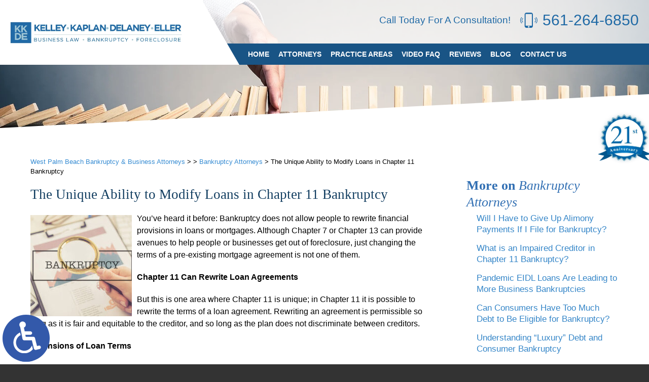

--- FILE ---
content_type: text/html; charset=UTF-8
request_url: https://www.kelleylawoffice.com/the-unique-ability-to-modify-loans-in-chapter-11-bankruptcy/
body_size: 16800
content:
<!DOCTYPE HTML>
<!--[if lt IE 7 ]>				<html lang="en" class="ie6 ltie9"> <![endif]-->
<!--[if IE 7 ]>					<html lang="en" class="ie7 ltie9"> <![endif]-->
<!--[if IE 8 ]>					<html lang="en" class="ie8 ltie9"> <![endif]-->
<!--[if IE 9 ]>					<html lang="en" class="ie9"> <![endif]-->
<html class="nojs neutralizer" lang="en">
<head>
	<meta charset="utf-8" />
	<meta http-equiv="X-UA-Compatible" content="IE=edge" />
	<meta id="theViewport" name="viewport" content="width=device-width, initial-scale=1.0">
	<script>
	!function(){function t(t){function n(){var n;n=90===window.orientation||-90===window.orientation?t[0]:t[1],theViewport.setAttribute("content","width="+n)}theViewport=document.getElementById("theViewport"),n(),window.addEventListener("orientationchange",n)}void 0!==window.orientation&&1024===screen.height&&t([1100,1100])}();
	</script>
	<script>
		/*! modernizr 3.6.0 (Custom Build) | MIT *
 * https://modernizr.com/download/?-webp-setclasses !*/
!function(e,n,A){function o(e,n){return typeof e===n}function t(){var e,n,A,t,a,i,l;for(var f in r)if(r.hasOwnProperty(f)){if(e=[],n=r[f],n.name&&(e.push(n.name.toLowerCase()),n.options&&n.options.aliases&&n.options.aliases.length))for(A=0;A<n.options.aliases.length;A++)e.push(n.options.aliases[A].toLowerCase());for(t=o(n.fn,"function")?n.fn():n.fn,a=0;a<e.length;a++)i=e[a],l=i.split("."),1===l.length?Modernizr[l[0]]=t:(!Modernizr[l[0]]||Modernizr[l[0]]instanceof Boolean||(Modernizr[l[0]]=new Boolean(Modernizr[l[0]])),Modernizr[l[0]][l[1]]=t),s.push((t?"":"no-")+l.join("-"))}}function a(e){var n=u.className,A=Modernizr._config.classPrefix||"";if(c&&(n=n.baseVal),Modernizr._config.enableJSClass){var o=new RegExp("(^|\\s)"+A+"no-js(\\s|$)");n=n.replace(o,"$1"+A+"js$2")}Modernizr._config.enableClasses&&(n+=" "+A+e.join(" "+A),c?u.className.baseVal=n:u.className=n)}function i(e,n){if("object"==typeof e)for(var A in e)f(e,A)&&i(A,e[A]);else{e=e.toLowerCase();var o=e.split("."),t=Modernizr[o[0]];if(2==o.length&&(t=t[o[1]]),"undefined"!=typeof t)return Modernizr;n="function"==typeof n?n():n,1==o.length?Modernizr[o[0]]=n:(!Modernizr[o[0]]||Modernizr[o[0]]instanceof Boolean||(Modernizr[o[0]]=new Boolean(Modernizr[o[0]])),Modernizr[o[0]][o[1]]=n),a([(n&&0!=n?"":"no-")+o.join("-")]),Modernizr._trigger(e,n)}return Modernizr}var s=[],r=[],l={_version:"3.6.0",_config:{classPrefix:"",enableClasses:!0,enableJSClass:!0,usePrefixes:!0},_q:[],on:function(e,n){var A=this;setTimeout(function(){n(A[e])},0)},addTest:function(e,n,A){r.push({name:e,fn:n,options:A})},addAsyncTest:function(e){r.push({name:null,fn:e})}},Modernizr=function(){};Modernizr.prototype=l,Modernizr=new Modernizr;var f,u=n.documentElement,c="svg"===u.nodeName.toLowerCase();!function(){var e={}.hasOwnProperty;f=o(e,"undefined")||o(e.call,"undefined")?function(e,n){return n in e&&o(e.constructor.prototype[n],"undefined")}:function(n,A){return e.call(n,A)}}(),l._l={},l.on=function(e,n){this._l[e]||(this._l[e]=[]),this._l[e].push(n),Modernizr.hasOwnProperty(e)&&setTimeout(function(){Modernizr._trigger(e,Modernizr[e])},0)},l._trigger=function(e,n){if(this._l[e]){var A=this._l[e];setTimeout(function(){var e,o;for(e=0;e<A.length;e++)(o=A[e])(n)},0),delete this._l[e]}},Modernizr._q.push(function(){l.addTest=i}),Modernizr.addAsyncTest(function(){function e(e,n,A){function o(n){var o=n&&"load"===n.type?1==t.width:!1,a="webp"===e;i(e,a&&o?new Boolean(o):o),A&&A(n)}var t=new Image;t.onerror=o,t.onload=o,t.src=n}var n=[{uri:"[data-uri]",name:"webp"},{uri:"[data-uri]",name:"webp.alpha"},{uri:"[data-uri]",name:"webp.animation"},{uri:"[data-uri]",name:"webp.lossless"}],A=n.shift();e(A.name,A.uri,function(A){if(A&&"load"===A.type)for(var o=0;o<n.length;o++)e(n[o].name,n[o].uri)})}),t(),a(s),delete l.addTest,delete l.addAsyncTest;for(var p=0;p<Modernizr._q.length;p++)Modernizr._q[p]();e.Modernizr=Modernizr}(window,document);	</script>
		<link rel="pingback" href="https://www.kelleylawoffice.com/xmlrpc.php" />

		<link rel="preload" type="text/css" href="https://www.kelleylawoffice.com/wp-content/themes/kfk_2019/style.min.css?t=202512071" media="all" as="style" />
	<link rel="stylesheet" type="text/css" href="https://www.kelleylawoffice.com/wp-content/themes/kfk_2019/style.min.css?t=202512071" media="all" />
	
	<link rel="icon" type="image/png" href="/wp-content/favicon/favicon-96x96.png" sizes="96x96" />
	<link rel="icon" type="image/svg+xml" href="/wp-content/favicon/favicon.svg" />
	<link rel="shortcut icon" href="/wp-content/favicon/favicon.ico" />
	<link rel="apple-touch-icon" sizes="180x180" href="/wp-content/favicon/apple-touch-icon.png" />
	<link rel="manifest" href="/wp-content/favicon/site.webmanifest" />
	<link rel="preload" as="image" href="https://www.kelleylawoffice.com/wp-content/themes/kfk_2019/img/slides/home/600/1.webp" />
	<title>The Unique Ability To Modify Loans In Chapter 11 Bankruptcy</title>
<meta name='robots' content='max-image-preview:large' />
<meta http-equiv="Content-Security-Policy" content="default-src 'self'; connect-src 'self' *.google-analytics.com *.clientchatlive.com *.chatleadspro.com *.doubleclick.net; frame-src 'self' *.google.com *.clientchatlive.com *.vimeo.com *.youtube.com *.chatleadspro.com; style-src 'self' 'unsafe-inline' *.googleapis.com *.clientchatlive.com d2lsj0jdjmerrs.cloudfront.net *.chatleadspro.com; script-src 'self' 'unsafe-inline' *.google.com *.googleapis.com *.gstatic.com *.googletagmanager.com *.google-analytics.com *.clientchatlive.com d2lsj0jdjmerrs.cloudfront.net *.doubleclick.net *.chatleadspro.com *.youtube.com; font-src 'self' fonts.gstatic.com data:;; img-src 'self' *.clientchatlive.com d2lsj0jdjmerrs.cloudfront.net *.google-analytics.com secure.gravatar.com *.chatleadspro.com data:;;" /><link rel="alternate" title="oEmbed (JSON)" type="application/json+oembed" href="https://www.kelleylawoffice.com/wp-json/oembed/1.0/embed?url=https%3A%2F%2Fwww.kelleylawoffice.com%2Fthe-unique-ability-to-modify-loans-in-chapter-11-bankruptcy%2F" />
<link rel="alternate" title="oEmbed (XML)" type="text/xml+oembed" href="https://www.kelleylawoffice.com/wp-json/oembed/1.0/embed?url=https%3A%2F%2Fwww.kelleylawoffice.com%2Fthe-unique-ability-to-modify-loans-in-chapter-11-bankruptcy%2F&#038;format=xml" />
<style id='wp-img-auto-sizes-contain-inline-css' type='text/css'>
img:is([sizes=auto i],[sizes^="auto," i]){contain-intrinsic-size:3000px 1500px}
/*# sourceURL=wp-img-auto-sizes-contain-inline-css */
</style>
<style id='classic-theme-styles-inline-css' type='text/css'>
/*! This file is auto-generated */
.wp-block-button__link{color:#fff;background-color:#32373c;border-radius:9999px;box-shadow:none;text-decoration:none;padding:calc(.667em + 2px) calc(1.333em + 2px);font-size:1.125em}.wp-block-file__button{background:#32373c;color:#fff;text-decoration:none}
/*# sourceURL=/wp-includes/css/classic-themes.min.css */
</style>
<link rel="EditURI" type="application/rsd+xml" title="RSD" href="https://www.kelleylawoffice.com/xmlrpc.php?rsd" />
<link rel="canonical" href="https://www.kelleylawoffice.com/the-unique-ability-to-modify-loans-in-chapter-11-bankruptcy/" />
<link rel='shortlink' href='https://www.kelleylawoffice.com/?p=4660' />
<!-- Global site tag (gtag.js) - Google Analytics -->
<script async src="https://www.googletagmanager.com/gtag/js?id=UA-50566299-1"></script>
<script>
  window.dataLayer = window.dataLayer || [];
  function gtag(){dataLayer.push(arguments);}
  gtag('js', new Date());

  gtag('config', 'UA-50566299-1');
</script>

<!-- Google tag (gtag.js) -->
<script async src="https://www.googletagmanager.com/gtag/js?id=G-RMVWFQ8P9Y"></script>
<script>
  window.dataLayer = window.dataLayer || [];
  function gtag(){dataLayer.push(arguments);}
  gtag('js', new Date());

  gtag('config', 'G-RMVWFQ8P9Y');
</script>

<meta name="msvalidate.01" content="5EAB83AA00205A57BAEC6276EE4757C4" />

<script type="application/ld+json">
{
  "@context": "https://schema.org",
  "@type": "LegalService",
  "name": "Kelley Kaplan Delaney & Eller, PLLC",
  "image": "https://www.kelleylawoffice.com/wp-content/themes/kfk_2019/img/logos/main-v4.webp",
  "@id": "https://www.kelleylawoffice.com/",
  "url": "https://www.kelleylawoffice.com/",
  "telephone": "561-264-6850",
  "priceRange": "Consultation",
  "address": {
    "@type": "PostalAddress",
    "streetAddress": "1665 Palm Beach Lakes Blvd, Suite 1000",
    "addressLocality": "West Palm Beach",
    "addressRegion": "FL",
    "postalCode": "33401",
    "addressCountry": "US"
  },
  "geo": {
    "@type": "GeoCoordinates",
    "latitude": 26.7252011,
    "longitude": -80.0828676
  },
  "openingHoursSpecification": {
    "@type": "OpeningHoursSpecification",
    "dayOfWeek": [
      "Monday",
      "Tuesday",
      "Wednesday",
      "Thursday",
      "Friday",
      "Saturday",
      "Sunday"
    ],
    "opens": "00:00",
    "closes": "23:59"
  },
  "sameAs": [
    "https://www.facebook.com/kelleyfultonkaplan",
    "https://www.youtube.com/channel/UC2iioOxWZ4c1_u8188edNwg"
  ] 
}
</script>

<script type="application/ld+json">
{
  "@context": "http://schema.org",
  "@type": "Product",
  "aggregateRating": {
    "@type": "AggregateRating",
    "ratingValue": "4.5",
    "reviewCount": "44"
  },
  "description": "Our West Palm Beach bankruptcy & business attorneys are recognized as leading bankruptcy and business lawyers in Florida. ",
  "name": "Kelley Kaplan Delaney & Eller, PLLC",
  "image": "https://www.kelleylawoffice.com/wp-content/themes/kfk_2019/img/logos/main-v4.webp",
  "review": [
    {
      "@type": "Review",
      "author": "David Antoon",
      "datePublished": "2022-02-10",
      "description": "They were kind, compassionate and professional.",
      "name": "Kind, compassionate and professional",
      "reviewRating": {
        "@type": "Rating",
        "bestRating": "5",
        "ratingValue": "5",
        "worstRating": "0"
      }
    }
  ]
}
</script>

	<meta property="og:title" content="The Unique Ability To Modify Loans In Chapter 11 Bankruptcy"/>
	<meta property="og:description" content="The ability to modify any type of loan is something that is still completely unique to Chapter 11 bankruptcies. " />
	<meta property="og:url" content="https://www.kelleylawoffice.com/the-unique-ability-to-modify-loans-in-chapter-11-bankruptcy/"/>
	<meta property="og:image" content="https://www.kelleylawoffice.com/wp-content/uploads/2021/04/Bankr12-200x200.jpg?t=1769558239" />
	<meta property="og:type" content="article" />
	<meta property="og:site_name" content="Kelley Kaplan Delaney &amp; Eller, PLLC" />
		<meta name="description" content="The ability to modify any type of loan is something that is still completely unique to Chapter 11 bankruptcies. " />
<style id='global-styles-inline-css' type='text/css'>
:root{--wp--preset--aspect-ratio--square: 1;--wp--preset--aspect-ratio--4-3: 4/3;--wp--preset--aspect-ratio--3-4: 3/4;--wp--preset--aspect-ratio--3-2: 3/2;--wp--preset--aspect-ratio--2-3: 2/3;--wp--preset--aspect-ratio--16-9: 16/9;--wp--preset--aspect-ratio--9-16: 9/16;--wp--preset--color--black: #000000;--wp--preset--color--cyan-bluish-gray: #abb8c3;--wp--preset--color--white: #ffffff;--wp--preset--color--pale-pink: #f78da7;--wp--preset--color--vivid-red: #cf2e2e;--wp--preset--color--luminous-vivid-orange: #ff6900;--wp--preset--color--luminous-vivid-amber: #fcb900;--wp--preset--color--light-green-cyan: #7bdcb5;--wp--preset--color--vivid-green-cyan: #00d084;--wp--preset--color--pale-cyan-blue: #8ed1fc;--wp--preset--color--vivid-cyan-blue: #0693e3;--wp--preset--color--vivid-purple: #9b51e0;--wp--preset--gradient--vivid-cyan-blue-to-vivid-purple: linear-gradient(135deg,rgb(6,147,227) 0%,rgb(155,81,224) 100%);--wp--preset--gradient--light-green-cyan-to-vivid-green-cyan: linear-gradient(135deg,rgb(122,220,180) 0%,rgb(0,208,130) 100%);--wp--preset--gradient--luminous-vivid-amber-to-luminous-vivid-orange: linear-gradient(135deg,rgb(252,185,0) 0%,rgb(255,105,0) 100%);--wp--preset--gradient--luminous-vivid-orange-to-vivid-red: linear-gradient(135deg,rgb(255,105,0) 0%,rgb(207,46,46) 100%);--wp--preset--gradient--very-light-gray-to-cyan-bluish-gray: linear-gradient(135deg,rgb(238,238,238) 0%,rgb(169,184,195) 100%);--wp--preset--gradient--cool-to-warm-spectrum: linear-gradient(135deg,rgb(74,234,220) 0%,rgb(151,120,209) 20%,rgb(207,42,186) 40%,rgb(238,44,130) 60%,rgb(251,105,98) 80%,rgb(254,248,76) 100%);--wp--preset--gradient--blush-light-purple: linear-gradient(135deg,rgb(255,206,236) 0%,rgb(152,150,240) 100%);--wp--preset--gradient--blush-bordeaux: linear-gradient(135deg,rgb(254,205,165) 0%,rgb(254,45,45) 50%,rgb(107,0,62) 100%);--wp--preset--gradient--luminous-dusk: linear-gradient(135deg,rgb(255,203,112) 0%,rgb(199,81,192) 50%,rgb(65,88,208) 100%);--wp--preset--gradient--pale-ocean: linear-gradient(135deg,rgb(255,245,203) 0%,rgb(182,227,212) 50%,rgb(51,167,181) 100%);--wp--preset--gradient--electric-grass: linear-gradient(135deg,rgb(202,248,128) 0%,rgb(113,206,126) 100%);--wp--preset--gradient--midnight: linear-gradient(135deg,rgb(2,3,129) 0%,rgb(40,116,252) 100%);--wp--preset--font-size--small: 13px;--wp--preset--font-size--medium: 20px;--wp--preset--font-size--large: 36px;--wp--preset--font-size--x-large: 42px;--wp--preset--spacing--20: 0.44rem;--wp--preset--spacing--30: 0.67rem;--wp--preset--spacing--40: 1rem;--wp--preset--spacing--50: 1.5rem;--wp--preset--spacing--60: 2.25rem;--wp--preset--spacing--70: 3.38rem;--wp--preset--spacing--80: 5.06rem;--wp--preset--shadow--natural: 6px 6px 9px rgba(0, 0, 0, 0.2);--wp--preset--shadow--deep: 12px 12px 50px rgba(0, 0, 0, 0.4);--wp--preset--shadow--sharp: 6px 6px 0px rgba(0, 0, 0, 0.2);--wp--preset--shadow--outlined: 6px 6px 0px -3px rgb(255, 255, 255), 6px 6px rgb(0, 0, 0);--wp--preset--shadow--crisp: 6px 6px 0px rgb(0, 0, 0);}:where(.is-layout-flex){gap: 0.5em;}:where(.is-layout-grid){gap: 0.5em;}body .is-layout-flex{display: flex;}.is-layout-flex{flex-wrap: wrap;align-items: center;}.is-layout-flex > :is(*, div){margin: 0;}body .is-layout-grid{display: grid;}.is-layout-grid > :is(*, div){margin: 0;}:where(.wp-block-columns.is-layout-flex){gap: 2em;}:where(.wp-block-columns.is-layout-grid){gap: 2em;}:where(.wp-block-post-template.is-layout-flex){gap: 1.25em;}:where(.wp-block-post-template.is-layout-grid){gap: 1.25em;}.has-black-color{color: var(--wp--preset--color--black) !important;}.has-cyan-bluish-gray-color{color: var(--wp--preset--color--cyan-bluish-gray) !important;}.has-white-color{color: var(--wp--preset--color--white) !important;}.has-pale-pink-color{color: var(--wp--preset--color--pale-pink) !important;}.has-vivid-red-color{color: var(--wp--preset--color--vivid-red) !important;}.has-luminous-vivid-orange-color{color: var(--wp--preset--color--luminous-vivid-orange) !important;}.has-luminous-vivid-amber-color{color: var(--wp--preset--color--luminous-vivid-amber) !important;}.has-light-green-cyan-color{color: var(--wp--preset--color--light-green-cyan) !important;}.has-vivid-green-cyan-color{color: var(--wp--preset--color--vivid-green-cyan) !important;}.has-pale-cyan-blue-color{color: var(--wp--preset--color--pale-cyan-blue) !important;}.has-vivid-cyan-blue-color{color: var(--wp--preset--color--vivid-cyan-blue) !important;}.has-vivid-purple-color{color: var(--wp--preset--color--vivid-purple) !important;}.has-black-background-color{background-color: var(--wp--preset--color--black) !important;}.has-cyan-bluish-gray-background-color{background-color: var(--wp--preset--color--cyan-bluish-gray) !important;}.has-white-background-color{background-color: var(--wp--preset--color--white) !important;}.has-pale-pink-background-color{background-color: var(--wp--preset--color--pale-pink) !important;}.has-vivid-red-background-color{background-color: var(--wp--preset--color--vivid-red) !important;}.has-luminous-vivid-orange-background-color{background-color: var(--wp--preset--color--luminous-vivid-orange) !important;}.has-luminous-vivid-amber-background-color{background-color: var(--wp--preset--color--luminous-vivid-amber) !important;}.has-light-green-cyan-background-color{background-color: var(--wp--preset--color--light-green-cyan) !important;}.has-vivid-green-cyan-background-color{background-color: var(--wp--preset--color--vivid-green-cyan) !important;}.has-pale-cyan-blue-background-color{background-color: var(--wp--preset--color--pale-cyan-blue) !important;}.has-vivid-cyan-blue-background-color{background-color: var(--wp--preset--color--vivid-cyan-blue) !important;}.has-vivid-purple-background-color{background-color: var(--wp--preset--color--vivid-purple) !important;}.has-black-border-color{border-color: var(--wp--preset--color--black) !important;}.has-cyan-bluish-gray-border-color{border-color: var(--wp--preset--color--cyan-bluish-gray) !important;}.has-white-border-color{border-color: var(--wp--preset--color--white) !important;}.has-pale-pink-border-color{border-color: var(--wp--preset--color--pale-pink) !important;}.has-vivid-red-border-color{border-color: var(--wp--preset--color--vivid-red) !important;}.has-luminous-vivid-orange-border-color{border-color: var(--wp--preset--color--luminous-vivid-orange) !important;}.has-luminous-vivid-amber-border-color{border-color: var(--wp--preset--color--luminous-vivid-amber) !important;}.has-light-green-cyan-border-color{border-color: var(--wp--preset--color--light-green-cyan) !important;}.has-vivid-green-cyan-border-color{border-color: var(--wp--preset--color--vivid-green-cyan) !important;}.has-pale-cyan-blue-border-color{border-color: var(--wp--preset--color--pale-cyan-blue) !important;}.has-vivid-cyan-blue-border-color{border-color: var(--wp--preset--color--vivid-cyan-blue) !important;}.has-vivid-purple-border-color{border-color: var(--wp--preset--color--vivid-purple) !important;}.has-vivid-cyan-blue-to-vivid-purple-gradient-background{background: var(--wp--preset--gradient--vivid-cyan-blue-to-vivid-purple) !important;}.has-light-green-cyan-to-vivid-green-cyan-gradient-background{background: var(--wp--preset--gradient--light-green-cyan-to-vivid-green-cyan) !important;}.has-luminous-vivid-amber-to-luminous-vivid-orange-gradient-background{background: var(--wp--preset--gradient--luminous-vivid-amber-to-luminous-vivid-orange) !important;}.has-luminous-vivid-orange-to-vivid-red-gradient-background{background: var(--wp--preset--gradient--luminous-vivid-orange-to-vivid-red) !important;}.has-very-light-gray-to-cyan-bluish-gray-gradient-background{background: var(--wp--preset--gradient--very-light-gray-to-cyan-bluish-gray) !important;}.has-cool-to-warm-spectrum-gradient-background{background: var(--wp--preset--gradient--cool-to-warm-spectrum) !important;}.has-blush-light-purple-gradient-background{background: var(--wp--preset--gradient--blush-light-purple) !important;}.has-blush-bordeaux-gradient-background{background: var(--wp--preset--gradient--blush-bordeaux) !important;}.has-luminous-dusk-gradient-background{background: var(--wp--preset--gradient--luminous-dusk) !important;}.has-pale-ocean-gradient-background{background: var(--wp--preset--gradient--pale-ocean) !important;}.has-electric-grass-gradient-background{background: var(--wp--preset--gradient--electric-grass) !important;}.has-midnight-gradient-background{background: var(--wp--preset--gradient--midnight) !important;}.has-small-font-size{font-size: var(--wp--preset--font-size--small) !important;}.has-medium-font-size{font-size: var(--wp--preset--font-size--medium) !important;}.has-large-font-size{font-size: var(--wp--preset--font-size--large) !important;}.has-x-large-font-size{font-size: var(--wp--preset--font-size--x-large) !important;}
/*# sourceURL=global-styles-inline-css */
</style>
<meta name="generator" content="WP Rocket 3.20.3" data-wpr-features="wpr_desktop" /></head>
<body class="wp-singular post-template-default single single-post postid-4660 single-format-standard wp-theme-universal_mm wp-child-theme-kfk_2019 mob_menu">


<a href="https://www.kelleylawoffice.com/the-unique-ability-to-modify-loans-in-chapter-11-bankruptcy/?show_wcag=1" rel="nofollow" class="adaBtn"><img width="93" height="187" src="https://www.kelleylawoffice.com/wp-content/themes/kfk_2019/img/ada-icon.png" alt="Switch to ADA Accessible Theme"></a>
<div id="wrapper">
<a id="closeMenu" class="menuToggle" href="#">Close Menu</a>
<div id="menuWall" class="menuToggle"></div>
<div id="mmiWrapper"><ul id="mobMenuItems">
	<li id="mm1" class="mmi"><a href="/">Home</a></li>
		<li id="mm2" class="mmi"><a href="tel:+15612646850">Call</a></li>
	<li id="mm3" class="mmi"><a href="/contact-us/" rel="nofollow">Email</a></li>
	<li id="mm5" class="mmi"><a class="menuToggle" href="#">Search</a></li>
	<li id="mm6" class="menuToggle mmi"><a href="#">Menu</a></li>
</ul></div>
<div id="persistentHeader">
<div id="mhWrapper">
	<header id="mainHeader">
		<div class="logo-main-box">
			<a id="logo-main" class="animated slideInLeft">
				<picture>
					<source type="image/webp" srcset="https://www.kelleylawoffice.com/wp-content/themes/kfk_2019/img/logos/main-v4.webp">
					<img width="615" height="77" src="https://www.kelleylawoffice.com/wp-content/themes/kfk_2019/img/logos/main-v4.png" alt="West Palm Beach Bankruptcy & Business Attorneys" />
				</picture>
			</a>
		</div>
		<div class="mhRight animated slideInRight">
			<span class="mhCTA">Call Today For A Consultation!</span>
			<a class="mhPhone" href="tel:+15612646850">561-264-6850</a>
		</div>
		<nav id="mainMenu" class="mm_mob">
			<div id="mblSearchCont">
				<form id="mblSearch" method="get" action="/">
					<input type="text" id="mblsInput" name="s" value="Enter Search Terms Here" />
					<input type="submit" id="mblsSubmit" value="Submit" />
				</form>
			</div>
			<ul>
			<li id="menu-item-331" class="menu-item menu-item-type-post_type menu-item-object-page menu-item-home menu-item-331"><a href="https://www.kelleylawoffice.com/">Home</a></li>
<li id="menu-item-333" class="menu-item menu-item-type-post_type menu-item-object-page menu-item-333"><a rel="nofollow" href="https://www.kelleylawoffice.com/attorneys-staff/">Attorneys</a></li>
<li id="menu-item-1897" class="menu-item menu-item-type-custom menu-item-object-custom menu-item-has-children menu-item-1897"><a>Practice Areas</a>
<ul class="sub-menu">
	<li id="menu-item-339" class="menu-item menu-item-type-post_type menu-item-object-page menu-item-has-children menu-item-339"><a href="https://www.kelleylawoffice.com/west-palm-beach-bankruptcy-attorney/">Bankruptcy</a>
	<ul class="sub-menu">
		<li id="menu-item-342" class="menu-item menu-item-type-post_type menu-item-object-page menu-item-342"><a href="https://www.kelleylawoffice.com/west-palm-beach-bankruptcy-attorney/chapter-7-bankruptcy/">Chapter 7 Bankruptcy</a></li>
		<li id="menu-item-420" class="menu-item menu-item-type-post_type menu-item-object-page menu-item-420"><a href="https://www.kelleylawoffice.com/west-palm-beach-bankruptcy-attorney/chapter-11-bankruptcy/">Chapter 11 Bankruptcy</a></li>
		<li id="menu-item-343" class="menu-item menu-item-type-post_type menu-item-object-page menu-item-343"><a href="https://www.kelleylawoffice.com/west-palm-beach-bankruptcy-attorney/chapter-13-bankruptcy/">Chapter 13 Bankruptcy</a></li>
		<li id="menu-item-344" class="menu-item menu-item-type-post_type menu-item-object-page menu-item-344"><a href="https://www.kelleylawoffice.com/west-palm-beach-bankruptcy-attorney/credit-card-debt/">Credit Card Debt</a></li>
		<li id="menu-item-350" class="menu-item menu-item-type-post_type menu-item-object-page menu-item-350"><a href="https://www.kelleylawoffice.com/west-palm-beach-bankruptcy-attorney/creditor-harassment/">Creditor Harassment</a></li>
		<li id="menu-item-347" class="menu-item menu-item-type-post_type menu-item-object-page menu-item-347"><a href="https://www.kelleylawoffice.com/west-palm-beach-bankruptcy-attorney/debt-settlement/">Debt Settlement</a></li>
		<li id="menu-item-345" class="menu-item menu-item-type-post_type menu-item-object-page menu-item-345"><a href="https://www.kelleylawoffice.com/west-palm-beach-bankruptcy-attorney/medical-debt/">Medical Debt</a></li>
		<li id="menu-item-352" class="menu-item menu-item-type-post_type menu-item-object-page menu-item-352"><a href="https://www.kelleylawoffice.com/west-palm-beach-bankruptcy-attorney/non-bankruptcy-workouts/">Non-Bankruptcy Workouts</a></li>
		<li id="menu-item-341" class="menu-item menu-item-type-post_type menu-item-object-page menu-item-341"><a href="https://www.kelleylawoffice.com/west-palm-beach-bankruptcy-attorney/personal-bankruptcy/">Personal Bankruptcy</a></li>
		<li id="menu-item-351" class="menu-item menu-item-type-post_type menu-item-object-page menu-item-351"><a href="https://www.kelleylawoffice.com/west-palm-beach-bankruptcy-attorney/student-loans/">Student Loans</a></li>
		<li id="menu-item-9105" class="menu-item menu-item-type-post_type menu-item-object-page menu-item-9105"><a href="https://www.kelleylawoffice.com/west-palm-beach-bankruptcy-attorney/student-loan-forgiveness/">Student Loan Forgiveness</a></li>
		<li id="menu-item-346" class="menu-item menu-item-type-post_type menu-item-object-page menu-item-346"><a href="https://www.kelleylawoffice.com/west-palm-beach-bankruptcy-attorney/taxes-bankruptcy/">Taxes &#038; Bankruptcy</a></li>
		<li id="menu-item-349" class="menu-item menu-item-type-post_type menu-item-object-page menu-item-349"><a href="https://www.kelleylawoffice.com/west-palm-beach-bankruptcy-attorney/wage-garnishments/">Wage Garnishments</a></li>
	</ul>
</li>
	<li id="menu-item-358" class="menu-item menu-item-type-post_type menu-item-object-page menu-item-has-children menu-item-358"><a href="https://www.kelleylawoffice.com/west-palm-beach-business-law-attorney/">Business &#038; Corporate Law</a>
	<ul class="sub-menu">
		<li id="menu-item-359" class="menu-item menu-item-type-post_type menu-item-object-page menu-item-359"><a href="https://www.kelleylawoffice.com/west-palm-beach-business-law-attorney/business-formation/">Business Formation</a></li>
		<li id="menu-item-360" class="menu-item menu-item-type-post_type menu-item-object-page menu-item-360"><a href="https://www.kelleylawoffice.com/west-palm-beach-business-law-attorney/business-transactions/">Business Transactions</a></li>
		<li id="menu-item-362" class="menu-item menu-item-type-post_type menu-item-object-page menu-item-362"><a href="https://www.kelleylawoffice.com/west-palm-beach-business-law-attorney/minutes-annual-reports/">Minutes &#038; Annual Reports</a></li>
		<li id="menu-item-361" class="menu-item menu-item-type-post_type menu-item-object-page menu-item-361"><a href="https://www.kelleylawoffice.com/west-palm-beach-business-law-attorney/shareholder-partner-disputes/">Shareholder &#038; Partner Disputes</a></li>
	</ul>
</li>
	<li id="menu-item-353" class="menu-item menu-item-type-post_type menu-item-object-page menu-item-has-children menu-item-353"><a href="https://www.kelleylawoffice.com/west-palm-beach-business-litigation-attorney/">Commercial &#038; Business Litigation</a>
	<ul class="sub-menu">
		<li id="menu-item-356" class="menu-item menu-item-type-post_type menu-item-object-page menu-item-356"><a href="https://www.kelleylawoffice.com/west-palm-beach-business-litigation-attorney/breach-of-contract/">Breach Of Contract</a></li>
		<li id="menu-item-357" class="menu-item menu-item-type-post_type menu-item-object-page menu-item-357"><a href="https://www.kelleylawoffice.com/west-palm-beach-business-litigation-attorney/business-torts/">Business Torts</a></li>
		<li id="menu-item-354" class="menu-item menu-item-type-post_type menu-item-object-page menu-item-354"><a href="https://www.kelleylawoffice.com/west-palm-beach-business-litigation-attorney/construction-law/">Construction Litigation</a></li>
	</ul>
</li>
	<li id="menu-item-363" class="menu-item menu-item-type-post_type menu-item-object-page menu-item-has-children menu-item-363"><a href="https://www.kelleylawoffice.com/west-palm-beach-foreclosure-attorney/">Foreclosures</a>
	<ul class="sub-menu">
		<li id="menu-item-364" class="menu-item menu-item-type-post_type menu-item-object-page menu-item-364"><a href="https://www.kelleylawoffice.com/west-palm-beach-foreclosure-attorney/foreclosure-alternatives/">Foreclosure Alternatives</a></li>
		<li id="menu-item-365" class="menu-item menu-item-type-post_type menu-item-object-page menu-item-365"><a href="https://www.kelleylawoffice.com/commercial-business-residential-lease/">Commercial, Business &#038; Residential Lease</a></li>
	</ul>
</li>
	<li id="menu-item-366" class="menu-item menu-item-type-post_type menu-item-object-page menu-item-366"><a href="https://www.kelleylawoffice.com/west-palm-beach-loan-modification-attorney/">Loan Modification</a></li>
</ul>
</li>
<li id="menu-item-368" class="menu-item menu-item-type-post_type menu-item-object-page menu-item-368"><a href="https://www.kelleylawoffice.com/video-q-a/">Video FAQ</a></li>
<li id="menu-item-367" class="menu-item menu-item-type-post_type menu-item-object-page menu-item-367"><a rel="nofollow" href="https://www.kelleylawoffice.com/reviews/">Reviews</a></li>
<li id="menu-item-369" class="menu-item menu-item-type-post_type menu-item-object-page current_page_parent menu-item-369"><a href="https://www.kelleylawoffice.com/blog/">Blog</a></li>
<li id="menu-item-370" class="menu-item menu-item-type-post_type menu-item-object-page menu-item-370"><a rel="nofollow" href="https://www.kelleylawoffice.com/contact-us/">Contact Us</a></li>
			</ul>
		</nav>
	</header>
</div><!-- mhWrapper -->
</div><!-- persistentHeader -->
<div id="subslide3" class="subslide"></div>
<div id="caOuterWrap2">
	<div id="caOuterWrap">
		<div id="caWrap" class="delayLoad">
			<div id="contentArea">
				<article id="mainContent" class="article">
					<div id='crumbs'><a class='breadcrumb_home' href='https://www.kelleylawoffice.com'>West Palm Beach Bankruptcy & Business Attorneys</a> >  <a href='https://www.kelleylawoffice.com/blog/'><span class="current"></a> > <a href='https://www.kelleylawoffice.com/category/bankruptcy-attorneys/'>Bankruptcy Attorneys</a> > </span>The Unique Ability to Modify Loans in Chapter 11 Bankruptcy</span></div>		<h1>The Unique Ability to Modify Loans in Chapter 11 Bankruptcy</h1>
		<img decoding="async" width="200" height="200" src="https://www.kelleylawoffice.com/wp-content/uploads/2021/04/Bankr12-200x200.jpg" class="postThumbSingle wp-post-image" alt="Bankr12" srcset="https://www.kelleylawoffice.com/wp-content/uploads/2021/04/Bankr12-200x200.jpg 200w, https://www.kelleylawoffice.com/wp-content/uploads/2021/04/Bankr12-150x150.jpg 150w" sizes="(max-width: 200px) 100vw, 200px" loading="eager" title="Bankr12" /><p>You’ve heard it before: Bankruptcy does not allow people to rewrite financial provisions in loans or mortgages. Although Chapter 7 or Chapter 13 can provide avenues to help people or businesses get out of foreclosure, just changing the terms of a pre-existing mortgage agreement is not one of them.</p>
<p><strong>Chapter 11 Can Rewrite Loan Agreements</strong></p>
<p>But this is one area where Chapter 11 is unique; in Chapter 11 it is possible to rewrite the terms of a loan agreement. Rewriting an agreement is permissible so long as it is fair and equitable to the creditor, and so long as the plan does not discriminate between creditors.</p>
<p><strong>Extensions of Loan Terms</strong></p>
<p>For example, may commercial loans have a lump sum payment due at the conclusion of their term. In other words, assume the 5, 10, or however many years long term of the loan runs out, but when it does run out, the loan is not completely paid off even though the debtor was current on all payments and not in default. But the debtor now has to make one large lump sum payment at the end of the loan.</p>
<p>Debtors often try to extend the term, to allow them more time to pay off this lump sum. Many lenders say no to this request. But Chapter 11 bankruptcy can force them to say yes. Courts have said that this is not unfair to lenders, as the lenders still get what they anticipated through the loan agreement, they just have to wait a little longer to get it.</p>
<p>In many cases, the terms of leases or mortgage contracts have been extended many years. Courts have found that the interests of the debtor in maintaining business operations outweighs the lender’s interests, since the lender will still be getting what it anticipated getting paid anyway.</p>
<p><strong>Cramdowns in Chapter 11</strong></p>
<p>Cramdowns also are allowed in Chapter 11. A cramdown happens when the secured creditor’s claim exceeds the value of the property secured (sometimes referred to as being “upside down”). The unsecured portion of the loan is either excused, or paid through the bankruptcy at pennies on the dollar.</p>
<p><strong>Limits on Modifications</strong></p>
<p>There are some limits on a court’s power to modify a loan in Chapter 11 bankruptcy. The Court cannot modify any loan that is secured by the debtor’s principal residence, except in a Subchapter V this can be allowed (something business owners should think about when leveraging their personal homes for business related financing).</p>
<p>Additionally, to modify a loan, there must be some showing of good faith. In cases where someone hasn’t paid a mortgage or loan payment in years, a court will be hesitant to give that debtor even more time to pay off a loan.</p>
<p>Rarely if ever will the court approve of a modification that simply does away with a security—that is, a debtor usually won’t be able to transform a secured loan into an unsecured loan. However, the ability to modify any type of loan is something that is still completely unique to Chapter 11 bankruptcies.</p>
<p>Call the <a href="https://www.kelleylawoffice.com/west-palm-beach-bankruptcy-attorney/">West Palm Beach bankruptcy lawyers</a> at Kelley Kaplan Delaney &#038; Eller, PLLC, at <a class='mcPhoneLink' href='tel:+15612646850'>561-264-6850</a> to see how Chapter 11 bankruptcy can help you.</p>
			<div class='shareThisWrapper '>
				<a target='_blank' class='dskSharingIcon dskSharingIcon_facebook' data-url='https://social.milemarkmedia.com/?site=fb&u=https%3A%2F%2Fwww.kelleylawoffice.com%2Fthe-unique-ability-to-modify-loans-in-chapter-11-bankruptcy%2F'><img decoding="async" width="64" height="16" alt="Facebook" title="Facebook" src="/wp-content/shared/img/ftlg_16.png"></a>
				<a target='_blank' class='dskSharingIcon dskSharingIcon_twitter' data-url='https://social.milemarkmedia.com/?site=tw&u=https%3A%2F%2Fwww.kelleylawoffice.com%2Fthe-unique-ability-to-modify-loans-in-chapter-11-bankruptcy%2F'><img decoding="async" width="64" height="16" alt="Twitter" title="Twitter" src="/wp-content/shared/img/ftlg_16.png"></a>
				<a target='_blank' class='dskSharingIcon dskSharingIcon_linkedin' data-url='https://social.milemarkmedia.com/?site=li&u=https%3A%2F%2Fwww.kelleylawoffice.com%2Fthe-unique-ability-to-modify-loans-in-chapter-11-bankruptcy%2F'><img decoding="async" width="64" height="16" alt="LinkedIn" title="LinkedIn" src="/wp-content/shared/img/ftlg_16.png"></a>
			</div>		
		<div class="entry-meta">
			<span class="meta-prep meta-prep-author">By </span>
			<span class="author vcard">Kelley Kaplan Delaney & Eller, PLLC</span>
			<span class="meta-sep"> | </span>
			<span class="meta-prep meta-prep-entry-date">Posted on </span>
			<span class="entry-date"><abbr class="published" title="2021-04-09T03:00:30-0700">April 9, 2021</abbr></span>
				</div>
			<div id="pagination-single">
			<div class="pag-single-prev">&laquo; <a href="https://www.kelleylawoffice.com/advantages-of-the-small-business-reorganization-act-vs-a-standard-chapter-11/" rel="prev">Advantages of the Small Business Reorganization Act vs. A Standard Chapter 11</a></div>
			<div class="pag-single-next"><a href="https://www.kelleylawoffice.com/benefits-of-the-small-business-reorganization-act/" rel="next">Benefits of the Small Business Reorganization Act</a> &raquo;</div>
		</div><!-- #nav-above -->


									</article>
				<div id="sidebar" class="sidebar">
	<section class="blog-sidebar animated" data-animation="slideInUp">
		<h2>More on <em>Bankruptcy Attorneys</em></h2><ul class='sbRecentPostsList'><li><a href='https://www.kelleylawoffice.com/will-i-have-to-give-up-alimony-payments-if-i-file-for-bankruptcy/'>Will I Have to Give Up Alimony Payments If I File for Bankruptcy?</a></li><li><a href='https://www.kelleylawoffice.com/what-is-an-impaired-creditor-in-chapter-11-bankruptcy/'>What is an Impaired Creditor in Chapter 11 Bankruptcy?</a></li><li><a href='https://www.kelleylawoffice.com/pandemic-eidl-loans-are-leading-to-more-business-bankruptcies/'>Pandemic EIDL Loans Are Leading to More Business Bankruptcies</a></li><li><a href='https://www.kelleylawoffice.com/can-consumers-have-too-much-debt-to-be-eligible-for-bankruptcy/'>Can Consumers Have Too Much Debt to Be Eligible for Bankruptcy?</a></li><li><a href='https://www.kelleylawoffice.com/understanding-luxury-debt-and-consumer-bankruptcy/'>Understanding “Luxury” Debt and Consumer Bankruptcy</a></li></ul>		<h2>Archives</h2>
		<ul>
				<li><a href='https://www.kelleylawoffice.com/2026/01/'>January 2026</a></li>
	<li><a href='https://www.kelleylawoffice.com/2025/12/'>December 2025</a></li>
	<li><a href='https://www.kelleylawoffice.com/2025/11/'>November 2025</a></li>
	<li><a href='https://www.kelleylawoffice.com/2025/10/'>October 2025</a></li>
	<li><a href='https://www.kelleylawoffice.com/2025/09/'>September 2025</a></li>
		</ul>
		<h2>Categories</h2>
		<ul>
				<li class="cat-item cat-item-23"><a href="https://www.kelleylawoffice.com/category/arbitration-attorney/">Arbitration Attorney</a>
</li>
	<li class="cat-item cat-item-8"><a href="https://www.kelleylawoffice.com/category/bankruptcy-and-student-loans/">Bankruptcy and Student Loans</a>
</li>
	<li class="cat-item cat-item-9"><a href="https://www.kelleylawoffice.com/category/bankruptcy-attorneys/">Bankruptcy Attorneys</a>
</li>
	<li class="cat-item cat-item-4"><a href="https://www.kelleylawoffice.com/category/bankruptcy-in-florida/">Bankruptcy in Florida</a>
</li>
	<li class="cat-item cat-item-33"><a href="https://www.kelleylawoffice.com/category/breach-of-contract/">Breach Of Contract</a>
</li>
	<li class="cat-item cat-item-6"><a href="https://www.kelleylawoffice.com/category/business/">Business</a>
</li>
	<li class="cat-item cat-item-12"><a href="https://www.kelleylawoffice.com/category/business-attorney/">Business Attorney</a>
</li>
	<li class="cat-item cat-item-41"><a href="https://www.kelleylawoffice.com/category/business-formation/">Business Formation</a>
</li>
	<li class="cat-item cat-item-5"><a href="https://www.kelleylawoffice.com/category/business-litigation/">Business Litigation</a>
</li>
	<li class="cat-item cat-item-39"><a href="https://www.kelleylawoffice.com/category/business-torts/">Business Torts</a>
</li>
	<li class="cat-item cat-item-37"><a href="https://www.kelleylawoffice.com/category/business-transactions/">Business Transactions</a>
</li>
	<li class="cat-item cat-item-28"><a href="https://www.kelleylawoffice.com/category/chapter-11-bankruptcy/">Chapter 11 Bankruptcy</a>
</li>
	<li class="cat-item cat-item-29"><a href="https://www.kelleylawoffice.com/category/chapter-13-bankruptcy/">Chapter 13 Bankruptcy</a>
</li>
	<li class="cat-item cat-item-27"><a href="https://www.kelleylawoffice.com/category/chapter-7-bankruptcy/">Chapter 7 Bankruptcy</a>
</li>
	<li class="cat-item cat-item-42"><a href="https://www.kelleylawoffice.com/category/commercial-business-residential-lease/">Commercial Business Residential Lease</a>
</li>
	<li class="cat-item cat-item-20"><a href="https://www.kelleylawoffice.com/category/commercial-real-estate-attorney/">Commercial Real Estate Attorney</a>
</li>
	<li class="cat-item cat-item-10"><a href="https://www.kelleylawoffice.com/category/construction-attorney/">Construction Attorney</a>
</li>
	<li class="cat-item cat-item-38"><a href="https://www.kelleylawoffice.com/category/construction-litigation/">Construction Litigation</a>
</li>
	<li class="cat-item cat-item-30"><a href="https://www.kelleylawoffice.com/category/credit-card-debt/">Credit Card Debt</a>
</li>
	<li class="cat-item cat-item-31"><a href="https://www.kelleylawoffice.com/category/creditor-harassment/">Creditor Harassment</a>
</li>
	<li class="cat-item cat-item-17"><a href="https://www.kelleylawoffice.com/category/debit-defense-attorneys/">Debit Defense Attorneys</a>
</li>
	<li class="cat-item cat-item-18"><a href="https://www.kelleylawoffice.com/category/debt-collection-and-regulation/">Debt Collection and Regulation</a>
</li>
	<li class="cat-item cat-item-15"><a href="https://www.kelleylawoffice.com/category/debt-collectors-and-bankruptcy/">Debt Collectors and Bankruptcy</a>
</li>
	<li class="cat-item cat-item-22"><a href="https://www.kelleylawoffice.com/category/debt-defense/">Debt Defense</a>
</li>
	<li class="cat-item cat-item-21"><a href="https://www.kelleylawoffice.com/category/debt-relief/">Debt Relief</a>
</li>
	<li class="cat-item cat-item-32"><a href="https://www.kelleylawoffice.com/category/debt-settlement/">Debt Settlement</a>
</li>
	<li class="cat-item cat-item-19"><a href="https://www.kelleylawoffice.com/category/divorce-and-bankruptcy/">Divorce and Bankruptcy</a>
</li>
	<li class="cat-item cat-item-7"><a href="https://www.kelleylawoffice.com/category/foreclosure-attorney/">Foreclosure Attorney</a>
</li>
	<li class="cat-item cat-item-13"><a href="https://www.kelleylawoffice.com/category/foreclosure-in-florida/">Foreclosure in Florida</a>
</li>
	<li class="cat-item cat-item-25"><a href="https://www.kelleylawoffice.com/category/general/">General</a>
</li>
	<li class="cat-item cat-item-24"><a href="https://www.kelleylawoffice.com/category/home-loan-modification/">Home Loan Modification</a>
</li>
	<li class="cat-item cat-item-14"><a href="https://www.kelleylawoffice.com/category/landlord-tenant-attorney/">Landlord-Tenant Attorney</a>
</li>
	<li class="cat-item cat-item-26"><a href="https://www.kelleylawoffice.com/category/loan-modification/">Loan Modification</a>
</li>
	<li class="cat-item cat-item-40"><a href="https://www.kelleylawoffice.com/category/medical-debt/">Medical Debt</a>
</li>
	<li class="cat-item cat-item-34"><a href="https://www.kelleylawoffice.com/category/minutes-annual-reports/">Minutes Annual Reports</a>
</li>
	<li class="cat-item cat-item-44"><a href="https://www.kelleylawoffice.com/category/personal-bankruptcy/">Personal Bankruptcy</a>
</li>
	<li class="cat-item cat-item-11"><a href="https://www.kelleylawoffice.com/category/real-estate-law/">Real Estate Law</a>
</li>
	<li class="cat-item cat-item-43"><a href="https://www.kelleylawoffice.com/category/shareholder-partner-disputes/">Shareholder Partner Disputes</a>
</li>
	<li class="cat-item cat-item-36"><a href="https://www.kelleylawoffice.com/category/student-loans/">Student Loans</a>
</li>
	<li class="cat-item cat-item-16"><a href="https://www.kelleylawoffice.com/category/taxes-and-bankruptcy/">Taxes and Bankruptcy</a>
</li>
	<li class="cat-item cat-item-35"><a href="https://www.kelleylawoffice.com/category/wage-garnishment/">Wage Garnishment</a>
</li>
		</ul>
	</section>
<div class="sbAreasCont delayLoad animated" data-animation="slideInUp">
	<ul class="sbAreas">
		<li class="sbArea1 sbArea"><a href="/west-palm-beach-bankruptcy-attorney/">Bankruptcy &<br>Asset Protection</a></li>
		<li class="sbArea2 sbArea"><a href="/west-palm-beach-business-litigation-attorney/">Commercial &<br>Business Litigation</a></li>
		<li class="sbArea3 sbArea"><a href="/west-palm-beach-business-law-attorney/">Business &<br>Corporate Law</a></li>
		<li class="sbArea4 sbArea"><a href="/west-palm-beach-foreclosure-attorney/">Real Estate &<br>Foreclosure</a></li>
	</ul>
</div><!-- sbAreasCont -->
<div class="sbTestsCont delayLoad animated" data-animation="slideInUp">
	<div class="sbTests">

						<div class="sbTest">
					<div class="sbTestInner">
						<div class="sb5Stars">
							<picture>
								<source srcset="https://www.kelleylawoffice.com/wp-content/themes/kfk_2019/img/content/sidebar/testimonials/sb_5_stars.webp" type="image/webp">
								<img width="211" height="56" class="delayLoad" data-src="https://www.kelleylawoffice.com/wp-content/themes/kfk_2019/img/content/sidebar/testimonials/sb_5_stars.png" alt="5 Stars" />
							</picture>
						</div>
						<p class="sbTestBody">Made the bankruptcy process simple and easy. I was always able to contact his office and any answers I needed I was given. Email was always replied to in a timely manner.</p>
				  </div>
				</div>
						<div class="sbTest">
					<div class="sbTestInner">
						<div class="sb5Stars">
							<picture>
								<source srcset="https://www.kelleylawoffice.com/wp-content/themes/kfk_2019/img/content/sidebar/testimonials/sb_5_stars.webp" type="image/webp">
								<img width="211" height="56" class="delayLoad" data-src="https://www.kelleylawoffice.com/wp-content/themes/kfk_2019/img/content/sidebar/testimonials/sb_5_stars.png" alt="5 Stars" />
							</picture>
						</div>
						<p class="sbTestBody">I strongly recommend Mr. Kelly. I have had the pleasure of working alongside him for 7 years where he has been entrusted with a great deal of responsibility. He is consistently pleasant and takes on all cases with enthusiasm and dedication. Regardless of deadlines or<span class='sbMoreTest'> ...<a href='/reviews/'>read more</a></span></p>
				  </div>
				</div>
						<div class="sbTest">
					<div class="sbTestInner">
						<div class="sb5Stars">
							<picture>
								<source srcset="https://www.kelleylawoffice.com/wp-content/themes/kfk_2019/img/content/sidebar/testimonials/sb_5_stars.webp" type="image/webp">
								<img width="211" height="56" class="delayLoad" data-src="https://www.kelleylawoffice.com/wp-content/themes/kfk_2019/img/content/sidebar/testimonials/sb_5_stars.png" alt="5 Stars" />
							</picture>
						</div>
						<p class="sbTestBody">Mr. Kelley fills a very important niche in his practice area helping people in dire financial circumstances at a cost that fits their needs. He also employs a results-oriented focus in handling business transactions and business litigation. I have recommended Mr. Kelley to numerous potential<span class='sbMoreTest'> ...<a href='/reviews/'>read more</a></span></p>
				  </div>
				</div>
						<div class="sbTest">
					<div class="sbTestInner">
						<div class="sb5Stars">
							<picture>
								<source srcset="https://www.kelleylawoffice.com/wp-content/themes/kfk_2019/img/content/sidebar/testimonials/sb_5_stars.webp" type="image/webp">
								<img width="211" height="56" class="delayLoad" data-src="https://www.kelleylawoffice.com/wp-content/themes/kfk_2019/img/content/sidebar/testimonials/sb_5_stars.png" alt="5 Stars" />
							</picture>
						</div>
						<p class="sbTestBody">The staff of Kelley Kaplan Delaney & Eller, PLLC, including Dana, Cassandra and Terry were very patient and helpful during this difficult process. They took the time and care to answer all of my questions. They made the entire process easy and understandable. Their efficiency<span class='sbMoreTest'> ...<a href='/reviews/'>read more</a></span></p>
				  </div>
				</div>
						<div class="sbTest">
					<div class="sbTestInner">
						<div class="sb5Stars">
							<picture>
								<source srcset="https://www.kelleylawoffice.com/wp-content/themes/kfk_2019/img/content/sidebar/testimonials/sb_5_stars.webp" type="image/webp">
								<img width="211" height="56" class="delayLoad" data-src="https://www.kelleylawoffice.com/wp-content/themes/kfk_2019/img/content/sidebar/testimonials/sb_5_stars.png" alt="5 Stars" />
							</picture>
						</div>
						<p class="sbTestBody">I have used Kelley Kaplan Delaney & Eller, PLLC for both corporate and personal legal matters and have found Mr. Kelley and his firm to be of the highest caliber in providing legal services. Their knowledge and level of service is unsurpassed. I highly recommend<span class='sbMoreTest'> ...<a href='/reviews/'>read more</a></span></p>
				  </div>
				</div>
						<div class="sbTest">
					<div class="sbTestInner">
						<div class="sb5Stars">
							<picture>
								<source srcset="https://www.kelleylawoffice.com/wp-content/themes/kfk_2019/img/content/sidebar/testimonials/sb_5_stars.webp" type="image/webp">
								<img width="211" height="56" class="delayLoad" data-src="https://www.kelleylawoffice.com/wp-content/themes/kfk_2019/img/content/sidebar/testimonials/sb_5_stars.png" alt="5 Stars" />
							</picture>
						</div>
						<p class="sbTestBody">Kelley Kaplan Delaney & Eller, PLLC did an exemplary job in handling our bankruptcy case. If you are reading this, then chances are you know just how long and difficult the process is. Craig and staff handled all aspects of our case from start to<span class='sbMoreTest'> ...<a href='/reviews/'>read more</a></span></p>
				  </div>
				</div>
						<div class="sbTest">
					<div class="sbTestInner">
						<div class="sb5Stars">
							<picture>
								<source srcset="https://www.kelleylawoffice.com/wp-content/themes/kfk_2019/img/content/sidebar/testimonials/sb_5_stars.webp" type="image/webp">
								<img width="211" height="56" class="delayLoad" data-src="https://www.kelleylawoffice.com/wp-content/themes/kfk_2019/img/content/sidebar/testimonials/sb_5_stars.png" alt="5 Stars" />
							</picture>
						</div>
						<p class="sbTestBody">I highly recommend Kelley Kaplan Delaney & Eller, PLLC I needed them in an emergency situation and they went right to work to complete the task and make sure we met all the deadlines. Craig is the most knowledgeable attorney in his field and Dana<span class='sbMoreTest'> ...<a href='/reviews/'>read more</a></span></p>
				  </div>
				</div>
						<div class="sbTest">
					<div class="sbTestInner">
						<div class="sb5Stars">
							<picture>
								<source srcset="https://www.kelleylawoffice.com/wp-content/themes/kfk_2019/img/content/sidebar/testimonials/sb_5_stars.webp" type="image/webp">
								<img width="211" height="56" class="delayLoad" data-src="https://www.kelleylawoffice.com/wp-content/themes/kfk_2019/img/content/sidebar/testimonials/sb_5_stars.png" alt="5 Stars" />
							</picture>
						</div>
						<p class="sbTestBody">The firm was extremely helpful and thorough. They were always available either by email or phone even on weekends nights or holidays. Our case was very complicated and involved a great amount of negotiating and the end result was perfect. I highly recommend the firm,<span class='sbMoreTest'> ...<a href='/reviews/'>read more</a></span></p>
				  </div>
				</div>
						<div class="sbTest">
					<div class="sbTestInner">
						<div class="sb5Stars">
							<picture>
								<source srcset="https://www.kelleylawoffice.com/wp-content/themes/kfk_2019/img/content/sidebar/testimonials/sb_5_stars.webp" type="image/webp">
								<img width="211" height="56" class="delayLoad" data-src="https://www.kelleylawoffice.com/wp-content/themes/kfk_2019/img/content/sidebar/testimonials/sb_5_stars.png" alt="5 Stars" />
							</picture>
						</div>
						<p class="sbTestBody">Fantastic Firm! Literally a week from a foreclosure sale date on our home, Andrew F. took action, filed motions with the court and met me down at the courthouse to speak with the judge. That was December 2012 and I am so blessed to say<span class='sbMoreTest'> ...<a href='/reviews/'>read more</a></span></p>
				  </div>
				</div>
						<div class="sbTest">
					<div class="sbTestInner">
						<div class="sb5Stars">
							<picture>
								<source srcset="https://www.kelleylawoffice.com/wp-content/themes/kfk_2019/img/content/sidebar/testimonials/sb_5_stars.webp" type="image/webp">
								<img width="211" height="56" class="delayLoad" data-src="https://www.kelleylawoffice.com/wp-content/themes/kfk_2019/img/content/sidebar/testimonials/sb_5_stars.png" alt="5 Stars" />
							</picture>
						</div>
						<p class="sbTestBody">In 2001 Craig Kelley assisted me with his first ever triple bankruptcy. I was petrified at what seemed to be an insurmountable task but [Craig] and his assistant saw me through it with their patience, kindness and legal skills as I closed two businesses and<span class='sbMoreTest'> ...<a href='/reviews/'>read more</a></span></p>
				  </div>
				</div>
		
	</div><!-- sbTests -->
	<span class="sbPrevTest sbPrevNextTest"><img width="89" height="89" class="delayLoad" data-src="https://www.kelleylawoffice.com/wp-content/themes/kfk_2019/img/content/sidebar/testimonials/sb_tests_arrows.png" alt="Previous Testimonial" /></span>
	<span class="sbNextTest sbPrevNextTest"><img width="89" height="89" class="delayLoad" data-src="https://www.kelleylawoffice.com/wp-content/themes/kfk_2019/img/content/sidebar/testimonials/sb_tests_arrows.png" alt="Next Testimonial" /></span>
</div><!-- sbTestsCont -->
</div><!-- sidebar -->
			</div><!-- contentArea -->
		</div><!-- caWrap -->
	</div><!-- caOuterWrap -->
</div><!-- caOuterWrap2 -->
<div class='sxn_bottom_angle'><div></div></div>
<footer class='main_footer'><div class='sxn_wrap'>

	<div class='block_bucket block_cta'>
				<div class='element_bucket element_cta'>
			<h2>Kelley Kaplan Delaney & Eller, PLLC</h2>
			<div class="locBox">
				<h3>West Palm Beach Office</h3>
				<p class='cont_address'>
				1665 Palm Beach Lakes Blvd, #1000<br>
				West Palm Beach, FL 33401
				</p>
				<a class='cont_directions_link' href="https://goo.gl/maps/EpDqb436GK92" target="_blank" rel="nofollow"><span>Directions</span></a>
			</div><!-- west palm beach -->
			<div class="locBox2 locBox">
				<h3>Stuart Office</h3>
				<p class='cont_address'>
					<strong>By appointment only</strong><br>
				27 Ocean Blvd, Stuart FL 34994
				</p>
				<a class='cont_directions_link' href="https://goo.gl/maps/mnihKL3V5GkqXXJY6" target="_blank" rel="nofollow"><span>Directions</span></a>
			</div><!-- stuart office -->
			<div class='cont_numbers'>
				<strong>Phone:</strong> <a href="tel:+15612646850">561-264-6850</a><span> / </span><br>
				<strong>Fax:</strong> <a>561-684-3773</a>
			</div>
		</div>
	</div>

	<div class='block_bucket block_disclaimer'>
		<div class='element_bucket element_text animated' data-animation="fadeInUp">
			The information on this website is for general information purposes only. Nothing on this site should be taken as legal advice for any individual case or situation. This information is not intended to create, and receipt or viewing does not constitute, an attorney-client relationship. No content on this site may be reused in any fashion without written permission from www.kelleylawoffice.com
		</div>

				<div class='element_bucket element_nav'>
			 <ul class='cont_social'> 				<li class='item_1'>
					<a target="_blank"  href="https://www.facebook.com/kelleyfultonkaplan" ><span><img width="145" height="34" class="delayLoad" data-src="https://www.kelleylawoffice.com/wp-content/themes/kfk_2019/img/footer/footer_socials.png" alt="facebook"></span></a>
				</li>
							<li class='item_2'>
					<a target="_blank"  href="https://twitter.com/kelleyfultonlaw" ><span><img width="145" height="34" class="delayLoad" data-src="https://www.kelleylawoffice.com/wp-content/themes/kfk_2019/img/footer/footer_socials.png" alt="twitter"></span></a>
				</li>
							<li class='item_3'>
					<a target="_blank"  href="https://www.linkedin.com/company/kelley-&-fulton-p-l---florida-bankruptcy-and-foreclosure-attorneys/" ><span><img width="145" height="34" class="delayLoad" data-src="https://www.kelleylawoffice.com/wp-content/themes/kfk_2019/img/footer/footer_socials.png" alt="linkedin"></span></a>
				</li>
							<li class='item_4'>
					<a target="_blank"  href="https://www.youtube.com/@KelleyKaplanDelaneyEller" ><span><img width="145" height="34" class="delayLoad" data-src="https://www.kelleylawoffice.com/wp-content/themes/kfk_2019/img/footer/footer_socials.png" alt="youtube"></span></a>
				</li>
							<li class='item_5'>
					<a target="_blank"  href="https://www.avvo.com/attorneys/33401-fl-craig-kelley-1274909.html" ><span><img width="145" height="34" class="delayLoad" data-src="https://www.kelleylawoffice.com/wp-content/themes/kfk_2019/img/footer/footer_socials.png" alt="Avvo"></span></a>
				</li>
			 </ul> 
			<ul class="f_nav">
			<li id="menu-item-447" class="menu-item menu-item-type-post_type menu-item-object-page menu-item-447"><a rel="nofollow" href="https://www.kelleylawoffice.com/contact-us/">Contact Us</a></li>
<li id="menu-item-449" class="menu-item menu-item-type-post_type menu-item-object-page menu-item-449"><a href="https://www.kelleylawoffice.com/site-map/">Site Map</a></li>
<li id="menu-item-448" class="menu-item menu-item-type-post_type menu-item-object-page menu-item-448"><a rel="nofollow" href="https://www.kelleylawoffice.com/disclaimer/">Disclaimer</a></li>
			</ul>
		</div>
	</div>
</div></footer>

<div class='sxn_agency'><div class='sxn_wrap'>
	<img width="167" height="35" class='cont_logo delayLoad' data-src="https://www.kelleylawoffice.com/wp-content/themes/kfk_2019/img/logos/mmm.png" alt="MileMark Media">
	<p>&copy; 2019 - 2026 Kelley Kaplan Delaney & Eller, PLLC. All rights reserved.<br>
	This law firm website and <a target="_blank" href="https://www.milemarkmedia.com/">legal marketing</a> are managed by MileMark Media.</p>
</div></div><!--  </ sxn_wrap ></ sxn_agency >  -->
</div><!-- wrapper -->

<div id="sync">
	<span id="syncMenu" class="syncItem"></span>
</div>

<div class="kfkAnniversary">
	<img width="230" height="241" src="https://www.kelleylawoffice.com/wp-content/themes/kfk_2019/img/anniversary-21.webp" alt="21st Anniversary" />
</div>

<script>
//Set body and nav class to desktop ones as necessary
(function(){
	var syncMenu = document.getElementById('syncMenu');
	if(syncMenu === null || !document.defaultView || !document.defaultView.getComputedStyle) {return false;}
	var smZindex = document.defaultView.getComputedStyle(syncMenu, null).getPropertyValue('z-index');
	if(smZindex > 0) {
		var b = document.getElementsByTagName('body')[0];
		var menu = document.getElementById('mainMenu');
		b.classList.remove('mob_menu');
		b.classList.add('desktop_menu');
		menu.classList.remove('mm_mob');
		menu.classList.add('mm');
	}
})()
</script>
<script>(function(){
function dskCheckImage(ii, allImages) {
	if(ii >= allImages.length) {return false;}
	var curSRC, newIMGsrc, lastInstance, theAttrib;
	var delayLoadClass = 'delayLoad';
	var theDataSRC = 'data-src';
	var img = allImages[ii];
	if(img.classList.contains(delayLoadClass)) {
		curSRC = img.getAttribute(theDataSRC);
		theAttrib = theDataSRC;
	} else {
		curSRC = img.getAttribute('src');
		theAttrib = 'src';
	}
	var lastInstance = curSRC.lastIndexOf('.png');
	if(lastInstance === -1) {
		lastInstance = curSRC.lastIndexOf('.jpg');
	}
	if(lastInstance > 0) {
		newIMGsrc = curSRC.slice(0, lastInstance) + '.webp' + curSRC.slice(lastInstance + 4);
		img.setAttribute(theAttrib, newIMGsrc);
	}
	dskCheckImage(ii + 1, allImages);
}
var htmlTag = document.getElementsByTagName('html')[0];
htmlTag.classList.remove('nojs');	
if(htmlTag.classList.contains('webp')) {
	dskCheckImage(0, document.getElementsByClassName('w_p'));
}
}());</script>
<script>/*! head.load - v1.0.3 */
(function(n,t){"use strict";function w(){}function u(n,t){if(n){typeof n=="object"&&(n=[].slice.call(n));for(var i=0,r=n.length;i<r;i++)t.call(n,n[i],i)}}function it(n,i){var r=Object.prototype.toString.call(i).slice(8,-1);return i!==t&&i!==null&&r===n}function s(n){return it("Function",n)}function a(n){return it("Array",n)}function et(n){var i=n.split("/"),t=i[i.length-1],r=t.indexOf("?");return r!==-1?t.substring(0,r):t}function f(n){(n=n||w,n._done)||(n(),n._done=1)}function ot(n,t,r,u){var f=typeof n=="object"?n:{test:n,success:!t?!1:a(t)?t:[t],failure:!r?!1:a(r)?r:[r],callback:u||w},e=!!f.test;return e&&!!f.success?(f.success.push(f.callback),i.load.apply(null,f.success)):e||!f.failure?u():(f.failure.push(f.callback),i.load.apply(null,f.failure)),i}function v(n){var t={},i,r;if(typeof n=="object")for(i in n)!n[i]||(t={name:i,url:n[i]});else t={name:et(n),url:n};return(r=c[t.name],r&&r.url===t.url)?r:(c[t.name]=t,t)}function y(n){n=n||c;for(var t in n)if(n.hasOwnProperty(t)&&n[t].state!==l)return!1;return!0}function st(n){n.state=ft;u(n.onpreload,function(n){n.call()})}function ht(n){n.state===t&&(n.state=nt,n.onpreload=[],rt({url:n.url,type:"cache"},function(){st(n)}))}function ct(){var n=arguments,t=n[n.length-1],r=[].slice.call(n,1),f=r[0];return(s(t)||(t=null),a(n[0]))?(n[0].push(t),i.load.apply(null,n[0]),i):(f?(u(r,function(n){s(n)||!n||ht(v(n))}),b(v(n[0]),s(f)?f:function(){i.load.apply(null,r)})):b(v(n[0])),i)}function lt(){var n=arguments,t=n[n.length-1],r={};return(s(t)||(t=null),a(n[0]))?(n[0].push(t),i.load.apply(null,n[0]),i):(u(n,function(n){n!==t&&(n=v(n),r[n.name]=n)}),u(n,function(n){n!==t&&(n=v(n),b(n,function(){y(r)&&f(t)}))}),i)}function b(n,t){if(t=t||w,n.state===l){t();return}if(n.state===tt){i.ready(n.name,t);return}if(n.state===nt){n.onpreload.push(function(){b(n,t)});return}n.state=tt;rt(n,function(){n.state=l;t();u(h[n.name],function(n){f(n)});o&&y()&&u(h.ALL,function(n){f(n)})})}function at(n){n=n||"";var t=n.split("?")[0].split(".");return t[t.length-1].toLowerCase()}function rt(t,i){function e(t){t=t||n.event;u.onload=u.onreadystatechange=u.onerror=null;i()}function o(f){f=f||n.event;(f.type==="load"||/loaded|complete/.test(u.readyState)&&(!r.documentMode||r.documentMode<9))&&(n.clearTimeout(t.errorTimeout),n.clearTimeout(t.cssTimeout),u.onload=u.onreadystatechange=u.onerror=null,i())}function s(){if(t.state!==l&&t.cssRetries<=20){for(var i=0,f=r.styleSheets.length;i<f;i++)if(r.styleSheets[i].href===u.href){o({type:"load"});return}t.cssRetries++;t.cssTimeout=n.setTimeout(s,250)}}var u,h,f;i=i||w;h=at(t.url);h==="css"?(u=r.createElement("link"),u.type="text/"+(t.type||"css"),u.rel="stylesheet",u.href=t.url,t.cssRetries=0,t.cssTimeout=n.setTimeout(s,500)):(u=r.createElement("script"),u.type="text/"+(t.type||"javascript"),u.src=t.url);u.onload=u.onreadystatechange=o;u.onerror=e;u.async=!1;u.defer=!1;t.errorTimeout=n.setTimeout(function(){e({type:"timeout"})},7e3);f=r.head||r.getElementsByTagName("head")[0];f.insertBefore(u,f.lastChild)}function vt(){for(var t,u=r.getElementsByTagName("script"),n=0,f=u.length;n<f;n++)if(t=u[n].getAttribute("data-headjs-load"),!!t){i.load(t);return}}function yt(n,t){var v,p,e;return n===r?(o?f(t):d.push(t),i):(s(n)&&(t=n,n="ALL"),a(n))?(v={},u(n,function(n){v[n]=c[n];i.ready(n,function(){y(v)&&f(t)})}),i):typeof n!="string"||!s(t)?i:(p=c[n],p&&p.state===l||n==="ALL"&&y()&&o)?(f(t),i):(e=h[n],e?e.push(t):e=h[n]=[t],i)}function e(){if(!r.body){n.clearTimeout(i.readyTimeout);i.readyTimeout=n.setTimeout(e,50);return}o||(o=!0,vt(),u(d,function(n){f(n)}))}function k(){r.addEventListener?(r.removeEventListener("DOMContentLoaded",k,!1),e()):r.readyState==="complete"&&(r.detachEvent("onreadystatechange",k),e())}var r=n.document,d=[],h={},c={},ut="async"in r.createElement("script")||"MozAppearance"in r.documentElement.style||n.opera,o,g=n.head_conf&&n.head_conf.head||"head",i=n[g]=n[g]||function(){i.ready.apply(null,arguments)},nt=1,ft=2,tt=3,l=4,p;if(r.readyState==="complete")e();else if(r.addEventListener)r.addEventListener("DOMContentLoaded",k,!1),n.addEventListener("load",e,!1);else{r.attachEvent("onreadystatechange",k);n.attachEvent("onload",e);p=!1;try{p=!n.frameElement&&r.documentElement}catch(wt){}p&&p.doScroll&&function pt(){if(!o){try{p.doScroll("left")}catch(t){n.clearTimeout(i.readyTimeout);i.readyTimeout=n.setTimeout(pt,50);return}e()}}()}i.load=i.js=ut?lt:ct;i.test=ot;i.ready=yt;i.ready(r,function(){y()&&u(h.ALL,function(n){f(n)});i.feature&&i.feature("domloaded",!0)})})(window);
/*
//# sourceMappingURL=head.load.min.js.map
*/</script>
<script>
head.js({ jQuery: "/wp-content/shared/js/jquery.1.11.3.min.js?t=2023" });
head.ready("jQuery", function() {head.load("/wp-content/shared/js/dsk_slides.1.0.2.min.js", "/wp-content/shared/js/jquery-validate.1.15.0.min.js", "/wp-content/shared/js/slick.min.js", function() {
	head.load("https://www.kelleylawoffice.com/wp-content/themes/kfk_2019/js/script.min.js?t=202512071");
	});});
</script>
<script>
window.onload = function(){
	setTimeout(function(){
		var elementID = "bb2c488a8a75_prompt"; //see the script tag's ID
		var srcID = "muXqwJ"; // see the generic-looking value in SRC
		var chatScript = document.createElement('script');
		chatScript.setAttribute('src', 'https://platform.clientchatlive.com/chat/init/' + srcID + '/prompt.js');
		chatScript.setAttribute('id', elementID);
		document.getElementsByTagName('body')[0].appendChild(chatScript);
	}, 2500);
}
</script>

<script type="speculationrules">
{"prefetch":[{"source":"document","where":{"and":[{"href_matches":"/*"},{"not":{"href_matches":["/wp-*.php","/wp-admin/*","/wp-content/uploads/*","/wp-content/*","/wp-content/plugins/*","/wp-content/themes/kfk_2019/*","/wp-content/themes/universal_mm/*","/*\\?(.+)"]}},{"not":{"selector_matches":"a[rel~=\"nofollow\"]"}},{"not":{"selector_matches":".no-prefetch, .no-prefetch a"}}]},"eagerness":"conservative"}]}
</script>


<script>
WebFontConfig = {
    google: {
        families: [
            'Merriweather:300i,400,400i,700i:latin',
            'Lato:300,400,400i,700,700i:latin'
        ]
    }
};
</script>
<script>var rocket_beacon_data = {"ajax_url":"https:\/\/www.kelleylawoffice.com\/wp-admin\/admin-ajax.php","nonce":"a912be6833","url":"https:\/\/www.kelleylawoffice.com\/the-unique-ability-to-modify-loans-in-chapter-11-bankruptcy","is_mobile":false,"width_threshold":1600,"height_threshold":700,"delay":500,"debug":null,"status":{"preconnect_external_domain":true},"preconnect_external_domain_elements":["link","script","iframe"],"preconnect_external_domain_exclusions":["static.cloudflareinsights.com","rel=\"profile\"","rel=\"preconnect\"","rel=\"dns-prefetch\"","rel=\"icon\""]}</script><script data-name="wpr-wpr-beacon" src='https://www.kelleylawoffice.com/wp-content/plugins/wp-rocket/assets/js/wpr-beacon.min.js' async></script></body></html>
<!-- This website is like a Rocket, isn't it? Performance optimized by WP Rocket. Learn more: https://wp-rocket.me - Debug: cached@1769558239 -->

--- FILE ---
content_type: text/css; charset=utf-8
request_url: https://www.kelleylawoffice.com/wp-content/themes/kfk_2019/style.min.css?t=202512071
body_size: 13737
content:
 html{color:#000;background:#FFF;}body,div,dl,dt,dd,ul,ol,li,h1,h2,h3,h4,h5,h6,pre,code,form,fieldset,legend,input,textarea,p,blockquote,th,td{margin:0;padding:0;}table{border-collapse:collapse;border-spacing:0;}fieldset,img{border:0;}address,caption,cite,code,dfn,em,strong,th,var{font-style:normal;font-weight:normal;}li{list-style:none;}caption,th{text-align:left;}h1,h2,h3,h4,h5,h6{font-size:100%;font-weight:normal;}q:before,q:after{content:'';}abbr,acronym{border:0;font-variant:normal;}sup{vertical-align:text-top;}sub{vertical-align:text-bottom;}input,textarea,select{font-family:inherit;font-size:inherit;font-weight:inherit;}input,textarea,select{*font-size:100%;}legend{color:#000;}i strong, em strong {font-style: italic;}b em {font-weight: bold;}header,nav,article,footer,section,aside,figure,figcaption{display:block}a {outline: none;}#nav-below {margin: 10px 0;overflow: hidden;}.nav-previous, .nav-next {float: left;display: inline;width: 50%;}.nav-next {float: right;text-align: right;}.nav-previous a, .nav-next a {text-decoration: none;}div.entry-meta {font-size: 90%;}body.single .shareThisWrapper {margin: 0px 0 20px;}.post_entry_mult {border-bottom: 1px solid #999;overflow: hidden;padding-bottom: 20px;margin-bottom: 20px;}.post_entry_mult_left {float: left;display: inline;width: 150px;}.post_entry_mult_right {padding-left: 160px;}.post_entry_mult .shareThisWrapper {margin: 0;}div.post_entry_mult h2 {padding-bottom: 0;margin-bottom: 0;}.excerpt_meta {font-size: 80%;margin: 0 0 10px;}.postThumbSingle {display: block;margin: 0 0 10px;}@media screen and (min-width: 450px) {.postThumbSingle {float: left;margin: 5px 10px 0 0;}}.tag-links {display: block;}.google-map {height: 350px;margin: 0 0 25px;border: 1px solid #333;}blockquote {padding: 0 0 0 30px;font-style: italic;}strong {font-weight: bold;}i, em {font-style: italic;}i strong, em strong, strong i, strong em {font-weight: bold;}html {-webkit-text-size-adjust: 100%;background: #333;}body {font-family: Arial, "Helvetica Neue", Helvetica, sans-serif;font-size: 16px;line-height: 1.3;color: #000;background: #fff;}a {color: blue;}a, a:link, a:active, a:visited {text-decoration: none;outline: none;}.animated {opacity: 0;-webkit-animation-duration: 1s;animation-duration: 1s;-webkit-animation-fill-mode: both;animation-fill-mode: both;}.officiallyAnimated, .ie9 .animated, #persistentHeader .animated, #persistentHeader.animated {opacity: 1;}article hr {border: 0;height: 1px;background-image: linear-gradient(to right, rgba(0, 0, 0, 0), rgba(0, 0, 0, 0.75), rgba(0, 0, 0, 0));width: 80%;margin: 0 auto 20px;}.adaBtn{display: block !important;position: fixed;bottom: 55px;left: 5px;width: 55px;height: 55px;overflow: hidden;z-index: 9999;}.adaBtn > img{width: 100%;height: auto;}.adaBtn:hover > img{margin-top: -56px;}@media screen and (min-width: 770px){.adaBtn{bottom: 5px;}}@media screen and (min-width: 1200px){.adaBtn{width: 93px;height: 93px;}.adaBtn:hover > img{margin-top: -94px;}}#wrapper {}#persistentHeader {-webkit-transform: perspective(1px) translateZ(0);-moz-transform: perspective(1px) translateZ(0);-ms-transform: perspective(1px) translateZ(0);transform: perspective(1px) translateZ(0);}body.fsMenuOn #persistentHeader {-webkit-transform: none;-moz-transform: none;-ms-transform: none;-o-transform: none;transform: none;z-index: 99999 !important;}#mhWrapper {overflow: hidden;}#mainHeader {padding: 0;font-family: 'Lato', sans-serif;max-width: 1800px;margin: 0px auto;}#logo-main {display: block;width: 90%;padding: 20px;max-width: 542px;margin: 0 auto;box-sizing: border-box;}#logo-main img {display: block;width: 100%;height: auto;}.mhRight {background-color: #dce1e4;padding: 10px 20px;text-align: center;color: #1f69a5;}.mhCTA {display: block;font-size: 18px;padding: 0 0 5px 0;}.mhPhone {display: inline-block;position: relative;font-size: 26px;color: #1f69a5;padding: 0 0 0px 10px;}.mhPhone:before {content: '';display: inline-block;position: relative;background-position: 0 0;background-size: 34px 30px;background-repeat: no-repeat;background-image: url(img/header/handset.png);width: 34px;height: 30px;top: 5px;left: -10px;}nav.mm {text-align: center;background: #195485;position: relative;z-index: 100;}nav.mm > ul > li > a {padding: 14px 10px;font-size: 14px;color: #fff;font-weight: bold;font-family: 'Lato', sans-serif;text-transform: uppercase;line-height: 1;}nav.mm > ul > li > a:hover {transition: background 300ms linear;}nav.mm > ul > li > ul {top: 100%;}nav.mm > ul > li:hover {background: #3586c8;}nav.mm ul ul {background: #3586c8;width: 180px;border: 1px solid #2e77b3;}nav.mm ul ul li:hover {background-color: #51a2e4;}nav.mm ul ul li {border-top: 1px solid #2e77b3;}nav.mm ul ul a {color: #fff;padding: 15px 10px;font-size: 14px;text-transform: none;line-height: 1.3;font-weight: normal;transition: .3s;-webkit-transition: .3s;}nav.mm ul {padding: 0;margin: 0;font-size: 0;}nav.mm li {position: relative;}nav.mm ul a {display: block;text-decoration: none;}nav.mm > ul > li {display: inline-block;position: relative;transform: skew(30deg);-webkit-transform: skew(30deg);}nav.mm > ul > li > a {transform: skew(-30deg);-webkit-transform: skew(-30deg);-webkit-backface-visibility: hidden;}nav.mm ul ul {display: block;position: absolute;text-align: left;left: 0;top: -1px;transform-origin: top;-moz-transform: scaleY(0);-webkit-transform: scaleY(0);-ms-transform: scaleY(0);transform: scaleY(0);opacity: 0;transition: 300ms;}nav.mm ul li:hover > ul {-moz-transform: scaleY(1);-webkit-transform: scaleY(1);-ms-transform: scaleY(1);transform: scaleY(1);opacity: 1;}nav.mm > ul > li:hover > ul {transform: skew(-30deg);-webkit-transform: skew(-30deg);-webkit-backface-visibility: hidden;}nav.mm ul ul ul {left: 100%;}nav.mm ul ul li:first-child {border: 0;}body.admin-bar #mmiWrapper {position: static;}body.admin-bar.mob_menu #wrapper {padding: 0;}body.mob_menu #wrapper {padding: 34px 0 0;}body.mob_menu #wpadminbar {position: absolute;}body.fsMenuOn #wpadminbar, body.fsMenuOn #contact-tab {display: none;}#mmiWrapper, #mblSearchCont, nav.mm_mob {display: none;}.mob_menu #mmiWrapper, .fsMenuOn #mblSearchCont, .fsMenuOn #closeMenu, .fsMenuOn nav.mm_mob {display: block;}.fsMenuOn #mmiWrapper {z-index: 1;}#mmiWrapper, #closeMenu {background: #195485;}#mmiWrapper {box-shadow: 0 1px 10px rgba(0,0,0,0.7);position: fixed;top: 0;left: 0;width: 100%;z-index: 999;}#mobMenuItems {height: 34px;width: 293px;padding: 0;margin: 0 auto;text-transform: uppercase;position: relative;font-family: 'Lato', sans-serif;}.mmi {height: 100%;float: left;display: inline;list-style-type: none;list-style-position: outside;}.mmi > a {font-size: 14px;box-sizing: border-box;color: #fff;display: block;height: 100%;line-height: 34px;background-image: url(img/icons/menu-2019.png);background-repeat: no-repeat;text-indent: -222px;overflow: hidden;text-align: left;}#mm1 {width: 47px;}#mm2 {width: 47px;}#mm3 {width: 56px;}#mm4 {width: 42px;}#mm5 {width: 47px;}#mm6 {width: 46px;}.mmi a:hover {text-decoration: none;}.mmi {border-right: 1px solid #144771;}#mm1 {border-left: 1px solid #144771;}#mm1 > a {background-position: 15px 0;}#mm2 > a {background-position: 15px -34px;}#mm3 > a {background-position: 15px -68px;}#mm4 > a {background-position: 15px -102px;}#mm5 > a {background-position: 15px -136px;}#mm6 > a {background-position: 15px -170px;}.mmi > ul {z-index: 1;width: 297px;left: -1px;display: none;position: absolute;}.mmi:hover ul {display: block;}.mmi ul li {border-top: 1px solid #333;}.mmi ul li:first-child {border: 0;}.mmi ul a {background: #666;color: #fff;display: block;padding: 10px 10px;font-size: 16px;}.mmi ul a:hover {background: #999;}@media screen and (min-width: 385px) {#mobMenuItems {width: 357px;}#mm6 {width: 110px;}#mm6 > a {padding: 0 0 0 47px;text-indent: 0;}.mmi > ul {width: 350px;}}nav.mm_mob {position: absolute;padding: 34px 0 10px;left: 0;top: 0;width: 100%;background: #6699c3;z-index: 9999;}nav.mm_mob ul {padding: 0;}nav.mm_mob > ul {padding: 10px 0 10px;}nav.mm_mob ul li {list-style-type: none;list-style-position: outside;display: block;}nav.mm_mob ul a {display: block;font-size: 15px;padding: 3px 1em 3px 0;color: #fff;}nav.mm_mob a:hover {background: #3180c1;text-decoration: none;}nav.mm_mob ul a {padding-left: 1em;}nav.mm_mob ul ul a {padding-left: 2em;}nav.mm_mob ul ul ul a {padding-left: 3em;}nav.mm_mob ul ul li a {text-transform: none;}#closeMenu {display: none;height: 34px;line-height: 34px;font-size: 16px;font-family: arial, sans-serif;color: #fff;z-index: 999999999;top: 0;right: 0;width: 100%;text-transform: uppercase;position: fixed;text-align: center;box-sizing: border-box;padding: 0;}#closeMenu:hover {text-decoration: none;color: #ccc;}body.fsMenuOn #menuWall {position: fixed;background: #000;background: rgba(0, 0, 0, 0.9);z-index: 999;content: "";width: 100%;height: 200%;left: 0;top: 0;}#mblSearch {max-width: 350px;padding: 10px 1em;overflow: hidden;}#mblsInput, #mblsSubmit {-webkit-appearance: none;appearance: none;border-radius: 0;float: left;display: inline;box-sizing: border-box;}#mblsInput {font-size: 10px;font-family: arial, sans-serif;padding: 0 5px;line-height: 1;height: 21px;width: 70%;box-sizing: border-box;border: 0;outline: 0;}#mblsSubmit {width: 30%;border: 0;background: #195485;font-size: 10px;height: 21px;line-height: 20px;text-align: center;text-transform: uppercase;color: #fff;cursor: pointer;}#mblsSubmit:hover {background: #3180c1;}@media screen and (min-width: 800px) {#wrapper {padding: 130px 0 0 0;}#persistentHeader{background: #f1f1f0;position: fixed;top: 0;left: 0;width: 100%;z-index: 999;}body.admin-bar #persistentHeader {top: 32px;}body.admin-bar.fsMenuOn #persistentHeader {top: 0;}body.sticky_zone .noSticky{display: none;}#mhWrapper {background-color: rgba(255, 255, 255, .3);overflow: visible;}body.sticky_zone #mhWrapper {box-shadow: 3px 2px 15px #000;}#mainHeader {}.logo-main-box {max-width: 400px;width: auto;float: left;position: relative;background-color: #fff;}#logo-main {padding: 20px 40px 20px 20px;max-width: 400px;z-index: 5;width: auto;position: relative;background-color: #fff;}.logo-main-box:before {content: '';display: block;position: absolute;background-color: #fff;width: 70px;height: 100%;top: 0;right: -35px;transform: skew(30deg);}body.sticky_zone #logo-main {padding: 10px 40px 10px 20px;}.mhRight {float: right;text-align: right;background-color: transparent;padding: 15px 20px 0 0;}body.sticky_zone .mhRight {padding: 6px 20px 0 0;}.mhCTA {padding: 0 0 0px 0;}body.sticky_zone .mhCTA {font-size: 16px;}nav.mm {clear: both;}}@media screen and (min-width: 900px) {nav.mm > ul > li > a {padding: 14px 19px;}}@media screen and (min-width: 1000px) {#persistentHeader {background-color: transparent;}#wrapper {padding: 0;}#mhWrapper {background-color: rgba(255, 255, 255, .7);}body.sticky_zone #mhWrapper {background-color: #ececec;}#logo-main {padding: 30px 40px 30px 20px;}.logo-main-box:before {width: 75px;}.mhRight {padding: 33px 20px 0 0;}body.sticky_zone .mhRight {padding: 13px 20px 0 0;}.mhCTA {display: inline-block;padding: 8px 15px 0 0;vertical-align: top;}body.sticky_zone .mhCTA {font-size: 18px;}}@media screen and (min-width: 1200px) {#mhWrapper {transition: .3s;-webkit-transition: .3s;}#mainHeader {min-height: 128px;position: relative}body.sticky_zone #mainHeader {min-height: 98px;}.logo-main-box {z-index: 10;}#logo-main {padding: 43px 40px 42px 20px;}body.sticky_zone #logo-main {padding: 29px 40px 27px 20px;}nav.mm {width: calc(100% - 400px);clear: none;z-index: 9;box-sizing: border-box;padding: 0 20px 0 80px;text-align: left;bottom: 0;right: 0;position: absolute;}.mhRight {padding: 20px 20px 27px 0;}body.sticky_zone .mhRight {padding: 7px 20px 10px 0;}.mhCTA {font-size: 19px;}.mhPhone {font-size: 30px;}nav.mm > ul > li > a {padding: 14px 9px;}}@media screen and (min-width: 1300px) {nav.mm > ul > li > a {padding: 14px 15px;}}@media screen and (min-width: 1400px) {#mainHeader {min-height: 138px;}body.sticky_zone #mainHeader {min-height: 108px;}.logo-main-box {max-width: 470px;}.logo-main-box:before {width: 100px;right: -55px;}#logo-main {max-width: 100%;padding: 44px 40px 43px 20px;}nav.mm {width: calc(100% - 470px);padding: 0 20px 0 100px;}.mhRight {padding: 21px 20px 27px 0;}body.sticky_zone .mhRight {padding: 12px 20px 15px 0;}.mhCTA {font-size: 23px;}.mhPhone {font-size: 37px;}body.sticky_zone .mhPhone {font-size: 30px;}.mhPhone:before {background-size: 40px 35px;width: 40px;height: 35px;top: 4px;}body.sticky_zone .mhPhone:before {width: 34px;height: 30px;background-size: 34px 30px;top: 5px;}nav.mm > ul > li > a {padding: 14px 19px;}}@media screen and (min-width: 1640px) {#mainHeader {min-height: 157px;}body.sticky_zone #mainHeader {min-height: 107px;}.logo-main-box {max-width: 627px;}.logo-main-box:before {width: 100px;right: -55px;}#logo-main {max-width: 100%;padding: 44px 40px 44px 29px;}body.sticky_zone #logo-main {padding: 20px 40px 16px 20px;}nav.mm {width: calc(100% - 602px);padding: 0 20px 0 100px;}.mhRight {padding: 20px 20px 27px 0;}body.sticky_zone .mhRight {padding: 12px 20px 16px 0;}.mhCTA {font-size: 27px;padding: 10px 15px 0 0;}.mhPhone {font-size: 45px;}body.sticky_zone .mhPhone {font-size: 30px;}.mhPhone:before {background-size: 49px 43px;width: 49px;height: 43px;top: 4px;}body.sticky_zone .mhPhone:before {width: 34px;height: 30px;background-size: 34px 30px;top: 5px;}nav.mm > ul > li > a {font-size: 18px;padding: 17px 14px;}body.sticky_zone nav.mm > ul > li > a {padding: 11px 14px;}}@media screen and (min-width: 1800px) {#mhWrapper {position: relative;}#mhWrapper:before {content: '';display: block;position: absolute;background-color: #fff;width: calc(100% - 1800px);height: calc(100%);top: 0;left: 0;transition: .3s;-webkit-transition: .3s;}nav.mm:after {content: '';display: block;position: absolute;background-color: #195485;width: calc(100%);height: 100%;top: 0;right: -100%;}nav.mm > ul > li > a {font-size: 18px;padding: 17px 22px;}body.sticky_zone nav.mm > ul > li > a {padding: 11px 22px;}}#homeslides {position: relative;height: 20px;padding: 47% 0;background-color: #fff;}.homeslide {background-position: center top;background-repeat: no-repeat;position: absolute;top: 0;left: 0;height: 100%;width: 100%;display: none;font-family: 'Lato', sans-serif;background-color: #1F69A5;color: #fff;}#homeslide1 {display: block;}#homeslide2 {}#homeslide3 {}#homeslide5 {}.homeslideImg {background-size: cover;background-position: center top;background-repeat: no-repeat;position: absolute;top: 0;left: 0;height: 100%;width: 100%;}.no-webp #homeslideImg1 {background-image: url(img/slides/home/600/1.jpg);}.no-webp #homeslideImg2 {background-image: url(img/slides/home/1120/2.jpg);}.no-webp #homeslideImg3 {background-image: url(img/slides/home/1120/3.jpg);}.no-webp #homeslideImg4 {background-image: url(img/slides/home/1120/4.jpg);}.no-webp #homeslideImg5 {background-image: url(img/slides/home/1120/5-v3.jpg);background-size: 500px;background-position: center 0;}.webp #homeslideImg1 {background-image: url(img/slides/home/600/1.webp);}.webp #homeslideImg2 {background-image: url(img/slides/home/1120/2.webp);}.webp #homeslideImg3 {background-image: url(img/slides/home/1120/3.webp);}.webp #homeslideImg4 {background-image: url(img/slides/home/1120/4.webp);}.webp #homeslideImg5 {background-image: url(img/slides/home/1120/5-v3.webp);background-size: 500px;background-position: center 0;}.slideBox {position: absolute;bottom: 0;background-color: rgba(31, 105, 165, .7);width: 100%;padding: 20px;box-sizing: border-box;text-align: center;}#homeslide5 .slideBox {background-color: #1F69A5;}.slideHead {font-family: 'Merriweather', serif;display: block;font-size: 26px;transition: .3s;-webkit-transition: .3s;padding: 0 0 10px 0;line-height: 1.2;text-transform: uppercase;}.slideBody {font-size: 15px;transition: .3s;-webkit-transition: .3s;line-height: 1.4;padding: 0;max-width: 400px;margin: 0px auto;}.slideMore {}.subslide {background-position: center top;background-repeat: no-repeat;padding: 12% 0;background-size: cover;}.no-webp #subslide1 {background-image: url(img/slides/sub/600/1.jpg);}.no-webp #subslide2 {background-image: url(img/slides/sub/600/2.jpg);}.no-webp #subslide3 {background-image: url(img/slides/sub/600/3.jpg);}.no-webp #subslide4 {background-image: url(img/slides/sub/600/4.jpg);}.webp #subslide1 {background-image: url(img/slides/sub/600/1.webp);}.webp #subslide2 {background-image: url(img/slides/sub/600/2.webp);}.webp #subslide3 {background-image: url(img/slides/sub/600/3.webp);}.webp #subslide4 {background-image: url(img/slides/sub/600/4.webp);}@media screen and (min-width: 400px) {#homeslides {padding: 190px 0;}#homeslideImg5 {background-size: 600px;}}@media screen and (min-width: 500px) {.webp #homeslideImg5 {background-size: 600px;}}@media screen and (min-width: 600px) {.webp #homeslideImg5 {background-size: 700px;}}@media screen and (min-width: 700px) {.webp #homeslideImg5 {background-size: 800px;}}@media screen and (min-width: 800px) {#homeslides {position: relative;overflow: hidden;height: 400px;padding: 0;}@-webkit-keyframes ncburnsZoomIn {0% {-webkit-transform: scale(1);transform: scale(1);}100% {-webkit-transform: scale(1.6);transform: scale(1.6);}}@keyframes ncburnsZoomIn {0% {-webkit-transform: scale(1);transform: scale(1);}100% {-webkit-transform: scale(1.6);transform: scale(1.6);}}.homeslideImg {background: no-repeat 50% 50%;-webkit-animation-name: ncburnsZoomIn;animation-name: ncburnsZoomIn;-webkit-animation-timing-function: linear;animation-timing-function: linear;animation-fill-mode: forwards;-webkit-animation-fill-mode: forwards;-webkit-animation-duration: 36s;animation-duration: 36s;opacity: 1;}.homeslide {background-color: #000;}.no-webp #homeslideImg1 {background-image: url(img/slides/home/full/1.jpg);}.no-webp #homeslideImg2 {background-image: url(img/slides/home/full/2.jpg);}.no-webp #homeslideImg3 {background-image: url(img/slides/home/full/3.jpg);}.no-webp #homeslideImg4 {background-image: url(img/slides/home/full/4.jpg);}.no-webp #homeslideImg5 {background-image: url(img/slides/home/full/5-v3.jpg);background-size: 500px;background-position: center 0;}.webp #homeslideImg1 {background-image: url(img/slides/home/full/1.webp);}.webp #homeslideImg2 {background-image: url(img/slides/home/full/2.webp);}.webp #homeslideImg3 {background-image: url(img/slides/home/full/3.webp);}.webp #homeslideImg4 {background-image: url(img/slides/home/full/4.webp);}.webp #homeslideImg5 {background-image: url(img/slides/home/full/5-v3.webp);background-image: url(img/slides/home/full/5-v3.jpg);background-size: 1400px;background-position: -120px -110px;animation: none;-webkit-animation: none;}.slideContent {height: 100%;max-width: 1800px;margin: 0px auto;position: relative;}.slideBox {bottom: 0;right: 0;width: 450px;padding: 75px 40px 20px 50px;height: 100%;text-align: left;background-color: transparent;transition: .3s;-webkit-transition: .3s;}#homeslide5 .slideBox {background-color: transparent;}.slideBox:before {content: '';display: block;position: absolute;background-color: rgba(31, 105, 165, .7);width: calc(100% + 200px);height: 100%;transform: skew(30deg);-webkit-transform: skew(30deg);-ms-transform: skew(30deg);top: -5px;left: 0px;}#homeslide5 .slideBox:before {display: none;}.slideHead {position: relative;z-index: 15;font-size: 30px;padding: 0 0 20px 0;transition: right .6s ease, opacity .6s ease;-webkit-transition: right .6s ease, opacity .6s ease;opacity: 0;right: -100px;}.slideTxtAnimate .slideHead {transition-delay: .5s;-webkit-transition-delay: .5s;opacity: 1;right: 0;}.slideBody {position: relative;z-index: 15;max-width: none;transition: right .7s ease, opacity .7s ease;-webkit-transition: right .7s ease, opacity .7s ease;opacity: 0;right: -200px;}.slideTxtAnimate .slideBody {transition-delay: 1s;-webkit-transition-delay: 1s;opacity: 1;right: 0;}.subslide {padding: 0;height: 230px;}.no-webp #subslide1 {background-image: url(img/slides/sub/1120/1.jpg);}.no-webp #subslide2 {background-image: url(img/slides/sub/1120/2.jpg);}.no-webp #subslide3 {background-image: url(img/slides/sub/1120/3.jpg);}.no-webp #subslide4 {background-image: url(img/slides/sub/1120/4.jpg);}.webp #subslide1 {background-image: url(img/slides/sub/1120/1.webp);}.webp #subslide2 {background-image: url(img/slides/sub/1120/2.webp);}.webp #subslide3 {background-image: url(img/slides/sub/1120/3.webp);}.webp #subslide4 {background-image: url(img/slides/sub/1120/4.webp);}}@media screen and (min-width: 1000px) {#homeslides {height: 520px;}.no-webp #homeslideImg5 {background-size: cover;background-position: -170px 0;}.webp #homeslideImg5 {background-size: cover;background-position: -170px 0;}.slideBox {width: calc(100% - 600px);box-sizing: border-box;height: calc(100% - 150px);padding: 75px 20px 20px 5%;}#homeslide5 .slideBox:before {display: block;}.slideBody {max-width: 300px;margin: 0;}.subslide {height: 350px;}}@media screen and (min-width: 1100px) {.slideBox {padding: 75px 20px 20px 9%;}.no-webp #subslide1 {background-image: url(img/slides/sub/full/1.jpg);}.no-webp #subslide2 {background-image: url(img/slides/sub/full/2.jpg);}.no-webp #subslide3 {background-image: url(img/slides/sub/full/3.jpg);}.no-webp #subslide4 {background-image: url(img/slides/sub/full/4.jpg);}.webp #subslide1 {background-image: url(img/slides/sub/full/1.webp);}.webp #subslide2 {background-image: url(img/slides/sub/full/2.webp);}.webp #subslide3 {background-image: url(img/slides/sub/full/3.webp);}.webp #subslide4 {background-image: url(img/slides/sub/full/4.webp);}}@media screen and (min-width: 1200px) {.slideBox {width: calc(100% - 586px);padding: 75px 20px 20px 10%;height: calc(100% - 128px);}.slideHead {font-size: 36px;}.slideBody {max-width: 400px;}}@media screen and (min-width: 1400px) {#homeslides {height: 580px;}.slideBox {width: calc(100% - 690px);padding: 95px 20px 20px 11%;}.slideHead {font-size: 39px;}.subslide {height: 420px;}}@media screen and (min-width: 1640px) {#homeslides {height: 640px;}.no-webp #homeslideImg5 {background-position: center 0;background-size: cover;}.webp #homeslideImg5 {background-position: center 0;background-size: cover;}.slideBox {width: calc(100% - 843px);padding: 95px 20px 20px 150px;height: calc(100% - 157px);}.slideBox:before {width: calc(200%);}.slideHead {font-size: 49px;padding: 0 0 30px 0;}.slideBody {font-size: 20px;max-width: 530px;}.subslide {height: 497px;}}@media screen and (min-width: 1840px) {.slideBox {padding: 95px 20px 20px 260px;}}@media screen and (min-width: 2000px) {.homeslideImg {background-size: cover;}.subslide {background-size: cover;}}#hpAreasOuterWrap {overflow: hidden;}#hpAreasWrap {padding: 0 20px;background-color: #144770;}.hpAreasCont {padding: 40px 0;font-family: 'Lato', sans-serif;max-width: 1500px;margin: 0px auto;transition: .3s;-webkit-transition: .3s;overflow: hidden;}.hpAreas {padding: 0;}.hpAreaInner {padding: 175px 20px 0 20px;display: block;color: #2e86ce;text-align: center;font-size: 24px;transition: .3s;-webkit-transition: .3s;position: relative;}.hpAreaInner:before {content: '';display: block;position: absolute;background-size: 600px;background-position: 0 0;background-repeat: no-repeat;width: 149px;height: 156px;top: 0;left: 50%;margin: 0 0 0 -75px;transition: transform 1s ease;-webkit-transition: transform 1s ease;transform: rotateY(0deg);}.no-webp .hpAreaInner:before {background-image: url(img/areas/areas.png);}.webp .hpAreaInner:before {background-image: url(img/areas/areas.webp);}.hpAreaInner2:before {background-position: -151px 0;}.hpAreaInner3:before {background-position: -301px 0;}.hpAreaInner4:before {background-position: -451px 0;}.hpAreaInner:hover {color: #fff;}.hpAreaInner:hover:before {background-position: 0 -157px;}.hpAreaInner2:hover:before {background-position: -151px -157px;}.hpAreaInner3:hover:before {background-position: -301px -157px;}.hpAreaInner4:hover:before {background-position: -451px -157px;}.hpAreaInner:hover:before {transform: rotateY(180deg);}@media screen and (min-width: 800px) {#hpAreasOuterWrap {position: relative;z-index: 20;overflow: hidden;padding: 130px 0 200px 0;margin: -155px 0 0 0;}#hpAreasWrap {position: relative;padding: 0;background-color: transparent;}#hpAreasWrap:before {content: '';display: block;position: absolute;top: -60px;left: -30px;background-color: #13466f;width: calc(100% + 120px);height: 700px;transform: rotate(-3deg);}.hpAreasInnerWrap {padding: 0 20px;position: relative;background-color: #13466f;background-position: center center;background-repeat: no-repeat;}html.no-webp .hpAreasInnerWrap {background-image: url(img/areas/areas_bg.jpg);}html.webp .hpAreasInnerWrap {background-image: url(img/areas/areas_bg.webp);}.hpAreasCont {padding: 0px 0;}}@media screen and (min-width: 1000px) {#hpAreasOuterWrap {margin: -120px 0 0 0;}}@media screen and (min-width: 1400px) {#hpAreasOuterWrap {margin: -135px 0 0 0;}.hpAreasCont {padding: 10px 0;}.hpAreaInner {padding: 250px 20px 0 20px;font-size: 28px;}.hpAreaInner:before {background-size: 883px 461px;width: 220px;height: 230px;margin: 0 0 0 -110px;}.hpAreaInner2:before {background-position: -221px 0;}.hpAreaInner3:before {background-position: -442px 0;}.hpAreaInner4:before {background-position: -663px 0;}.hpAreaInner:hover:before {background-position: 0 -231px;}.hpAreaInner2:hover:before {background-position: -221px -231px;}.hpAreaInner3:hover:before {background-position: -442px -231px;}.hpAreaInner4:hover:before {background-position: -663px -231px;}}@media screen and (min-width: 1640px) {.hpAreasInnerWrap {background-size: 100%;}.hpAreaInner {font-size: 35px;}}@media screen and (min-width: 2200px) {#hpAreasOuterWrap {padding: 200px 0 300px 0;margin: -180px 0 0 0;}#hpAreasWrap:before {top: -90px;}}@media screen and (min-width: 800px) {#syncMenu {z-index: 1;}}#sync {height: 0;width: 0;}.syncItem {position: relative;z-index: 0;}p {padding: 0 0 20px;}li {list-style-type: none;list-style-position: outside;}.topo {display: block;overflow: hidden;}.topo img {display: block;width: 100%;}#caWrap {padding: 0;}#contentArea {padding: 40px 20px;margin: 0 auto;overflow: hidden;}#crumbs {font-size: 13px;margin: 0 0 20px;}#mainContent {font-family: 'Lato', sans-serif;font-size: 16px;line-height: 1.5;color: #000;padding: 0;}.article ul, .article ol {padding: 0 0 20px 30px;}.article li ul, .article li ol {padding: 0 0 0 30px;}.article li {list-style-position: outside;}.article ul li {list-style-type: disc;}.article ol > li {list-style-type: decimal;}.article ol > li > ol > li {list-style-type: lower-alpha;}.article ol > li > ol > li > ol > li {list-style-type: lower-roman;}.article ul ul {padding-bottom: 0;}.article a:hover {text-decoration: underline;}.article ul, .article ol {overflow: hidden;}.article h1, .article h2, .article h3, .article h4, .article h5, .article h6 {line-height: 1.3;font-weight: normal;font-family: 'Merriweather', serif;color: #000;padding: 0 0 5px 0;transition: .3s;-webkit-transition: .3s;}.article h1 {line-height: 1.2;font-size: 27px;color: #113d60;padding: 0 0 20px 0;}body.home .article h1 {text-align: center;}.article h2 {font-size: 20px;padding: 0 0 15px 0;color: #1e68a4;font-style: italic;}.article .ctah2 {padding: 0 0 100px 0;margin: 0 0 40px 0;position: relative;text-align: center;background-position: center bottom;background-repeat: no-repeat;font-style: normal;}.article .ctah2 {background-image: url(img/content/main/mc-logo-v4.webp);}.ctah2:before {content: '';display: block;position: absolute;background-color: #c7c7c7;width: calc(50% - 40px);height: 1px;bottom: 32px;left: 0;}.ctah2:after {content: '';display: block;position: absolute;background-color: #c7c7c7;width: calc(50% - 40px);height: 1px;bottom: 32px;right: 0;}.article h3 {font-size: 17px;font-weight: bold;}.article h4 {font-size: 16px;font-style: italic;}.article h5 {font-size: 16px;}#mainContent a {color: #358bd2;transition: .3s;-webkit-transition: .3s;}#mainContent a:hover {color: #5eadec;}.headshot {width: 40%;max-width: 220px;float: left;margin: 0 15px 5px 0;}.article .alignright, .article .aligncenter, .article .alignleft{margin: 10px auto;}.hpDowntown {max-width: 944px;margin: 0 0 30px 0;}.hpDowntown img {display: block;width: 100%;height: auto;}.hideContent {display: none;}.mcMoreButton {padding: 0;margin: 0 0 30px 0;position: relative;}.mcMoreButton:after {content: '';display: block;position: absolute;background-color: #c7c7c7;width: calc(100% - 180px);height: 1px;bottom: 11px;right: 0;}.mcMoreButton span {display: inline-block;color: #2e86ce;font-weight: bold;font-size: 16px;text-transform: uppercase;position: relative;line-height: 1;}.mcMoreButton span:after {content: '';display: inline-block;vertical-align: top;position: relative;margin: 0 0 0 10px;background-position: 0 0;background-repeat: no-repeat;background-image: url(img/content/main/mc_more_arrow.png);width: 18px;height: 11px;top: 2px;right: 0;}.mcMoreButton span:hover {cursor: pointer;}.mcMoreButton span.pushed {color: #55a8ed;}.mcMoreButton span.pushed:after {background-position: -19px 0;}.mcAtts {max-width: 300px;margin: 0;}.article .mcAtts {padding: 0;}.article .mcAtt {list-style-type: none;list-style-position: outside;display: inline-block;vertical-align: top;margin: 0 20px 30px 0;}.mcAtt img {display: block;margin: 10px 0;}#mainContent .mcAtt a {color: #fff;background-color: #348cd4;padding: 3px 10px;border-radius: 9px;display: inline-block;text-transform: uppercase;}#mainContent .mcAtt a:hover {background-color: #61b3f7;text-decoration: none;}#shareThisPage {clear: both;border-top: 1px solid #2a3868;padding: 20px 0 0;margin: 15px 0 0;}body.home #shareThisPage {border-top: none;}#shareThisPageHead {display: inline-block;font-size: 16px;line-height: 1;font-weight: normal;text-transform: uppercase;margin: 0 10px 0 0;}#shareThisPage .shareThisWrapper {display: inline-block;}.shareThisWrapper {font-size: 0;}.dskSharingIcon {width: 16px;height: 16px;display: inline-block;margin: 0 14px 0 0;overflow: hidden;}.dskSharingIcon:hover {opacity: 0.8;}.dskSharingIcon_twitter img{margin: 0 0 0 -16px;}.dskSharingIcon_linkedin img{margin: 0 0 0 -32px;}.dskSharingIcon_googleplus img{margin: 0 0 0 -48px;}.mcTable {margin: 0 0 20px;}.mcTable td {vertical-align: top;display: block;}.mcTable ul {padding: 0 0 0 30px;}#sidebar {max-width: 450px;margin: 0px auto;padding: 40px 0 0 0;font-family: 'Lato', sans-serif;}.blog-sidebar {margin: 0 0 40px 0;font-family: 'Lato', sans-serif;}.blog-sidebar h2 {font-weight: bold;color: #316fb3;font-size: 26px;font-family: 'Merriweather', serif;padding: 0 0 5px 0;}.blog-sidebar ul {padding: 0 0 10px 20px;}.blog-sidebar ul li a {font-size: 17px;display: block;padding: 0 0 5px 0;color: #3586c8;transition: .3s;-webkit-transition: .3s;}.blog-sidebar ul li a:hover {color: #9fd4ff;}.sbAreasCont {max-width: 350px;margin: 0px auto 40px auto;background-position: center 0;background-size: cover;background-repeat: no-repeat;}.no-webp .sbAreasCont.imgSet {background-image: url(img/content/sidebar/areas/sb_areas_bg.jpg);}.webp .sbAreasCont.imgSet {background-image: url(img/content/sidebar/areas/sb_areas_bg.webp);}.sbArea a {display: block;color: #fff;font-size: 16px;height: 113px;box-sizing: border-box;padding: 36px 0 0 115px;position: relative;transition: .3s;-webkit-transition: .3s;}.sbArea a:before {content: '';display: block;position: absolute;background-position: 0 0;background-repeat: no-repeat;background-image: url(img/content/sidebar/areas/sb_areas.png);width: 78px;height: 72px;top: 22px;left: 20px;}.no-webp .sbArea a:before {background-image: url(img/content/sidebar/areas/sb_areas.png);}.webp .sbArea a:before {background-image: url(img/content/sidebar/areas/sb_areas.webp);}.sbArea2 a:before {background-position: -79px 0;}.sbArea3 a:before {background-position: -158px 0;}.sbArea4 a:before {background-position: -237px 0;}.sbArea a:hover {background-color: #3176af;}.sbArea a:hover:before {background-position: 0 -73px;}.sbArea2 a:hover:before {background-position: -79px -73px;}.sbArea3 a:hover:before {background-position: -158px -73px;}.sbArea4 a:hover:before {background-position: -237px -73px;}.sbTestsCont {background-position: center 0;background-size: cover;background-repeat: no-repeat;padding: 30px 10px 25px 10px;text-align: center;margin: 0 auto 40px auto;}.no-webp .sbTestsCont.imgSet {background-image: url(img/content/sidebar/testimonials/sb_tests_bg.jpg);}.webp .sbTestsCont.imgSet {background-image: url(img/content/sidebar/testimonials/sb_tests_bg.webp);}.sbTestInner {padding: 0 20px;color: #fff;}.sb5Stars {max-width: 211px;margin: 0 auto 10px auto;}.sb5Stars img {display: block;width: 100%;}.sbTestBody {font-size: 17px;padding: 0 0 30px 0;line-height: 1.5;}.sbPrevNextTest {width: 44px;height: 44px;overflow: hidden;display: inline-block;margin: 0 10px;}.sbNextTest img {margin: 0 0 0 -45px;}.sbPrevNextTest:hover img {margin-top: -45px;}.sbMoreTest {display: inline-block;}.sbMoreTest a {color: #00abff;}.sbMoreTest a:hover {text-decoration: underline;}.sbFAQSCont {background-position: center 0;background-size: cover;background-repeat: no-repeat;background-image: url(img/content/sidebar/faqs/sb_faqs_bg.jpg);color: #fff;text-align: center;overflow: hidden;}.sbFAQSHeading {font-family: 'Merriweather', serif;font-size: 24px;position: relative;display: block;padding: 20px;margin: 0 0 20px 0;box-sizing: border-box;}.sbFAQSHeading span {position: relative;z-index: 20;}.sbFAQSHeading:before {content: '';display: block;position: absolute;background-color: #164e7b;width: calc(100% + 40px);height: calc(100% + 40px);top: -40px;left: -20px;box-sizing: border-box;transform: rotate(-4deg);-webkit-transform: rotate(-4deg);-ms-transform: rotate(-4deg);}.sbFAQS {margin: 0 0 50px 0;}.sbFAQInner {padding: 0 20px;}.sbFAQVid {max-width: 298px;margin: 0px auto 15px auto;display: block;box-sizing: border-box;overflow: hidden;}.sbFAQVid img {display: block;width: 200%;}.sbFAQVid:hover {cursor: pointer;}.sbFAQVid:hover img {margin: 0 0 0 -100%;}.sbFAQTitle {color: #f0d79e;font-size: 20px;transition: .3s;-webkit-transition: .3s;display: block;padding: 0 0 5px 0;text-transform: uppercase;}.sbFAQBody {padding: 0 10px;line-height: 1.5;transition: .3s;-webkit-transition: .3s;}.sbMoreFAQSBox {position: relative;padding: 20px;}.sbMoreFAQSBox:before {content: '';display: block;position: absolute;background-color: #164e7b;width: calc(100% + 40px);height: calc(100% + 40px);top: -10px;left: -20px;box-sizing: border-box;transform: rotate(4deg);-webkit-transform: rotate(4deg);-ms-transform: rotate(4deg);}.sbMoreFAQS {display: block;color: #1f69a5;box-sizing: border-box;border: 3px solid #e4d6ab;transition: .3s;-webkit-transition: .3s;padding: 8px 20px;position: relative;background: #e4d6ab;background: -webkit-linear-gradient(#e4d6ab, #e3c583);background: -o-linear-gradient(#e4d6ab, #e3c583);background: -moz-linear-gradient(#e4d6ab, #e3c583);background: linear-gradient(#e4d6ab, #e3c583);text-transform: uppercase;font-size: 18px;border-radius: 10px;text-align: left;max-width: 220px;margin: 0px auto;box-shadow: 3px 3px 15px #002948;}.sbMoreFAQS:after {content: '';display: block;position: absolute;background-position: 0 center;background-repeat: no-repeat;background-image: url(img/content/sidebar/faqs/sb_more_faqs_arrow.png);width: 20px;height: 100%;top: 0;right: 20px;}.sbMoreFAQS:hover {background: #fff8e8;background: -webkit-linear-gradient(#fff8e8, #f1deb3);background: -o-linear-gradient(#fff8e8, #f1deb3);background: -moz-linear-gradient(#fff8e8, #f1deb3);background: linear-gradient(#fff8e8, #f1deb3);border: 3px solid #fff;}@media screen and (min-width: 350px) {.sbArea a {font-size: 19px;padding: 33px 0 0 115px;}}@media screen and (min-width: 580px) {.mcAtts {max-width: 600px;}}@media screen and (min-width: 700px) {#contentArea {max-width: 1600px;margin: 0px auto;}.hpDowntown {float: right;margin: 0 0 10px 20px;width: calc(50% + 20px);padding: 0;position: relative;box-sizing: border-box;right: -20px;}.mcMoreButton {clear: right;}}@media screen and (min-width: 800px) {#syncContent {z-index: 1;}#caOuterWrap2 {overflow: hidden;position: relative;z-index: 28;padding: 50px 0 0 0;margin: -100px 0 0 0;}body.home #caOuterWrap2 {margin: -170px 0 0 0;}#caOuterWrap {padding: 0 0 60px 0;position: relative;}#caOuterWrap:before {content: '';display: block;position: absolute;background-color: #fff;width: calc(100% + 120px);height: 100%;top: -20px;right: -91px;transform: rotate(-3deg);-webkit-transform: rotate(-3deg);}body.home #caOuterWrap:before {transform: rotate(3deg);-webkit-transform: rotate(3deg);right: 0;left: -91px;}#caWrap {position: relative;z-index: 28;background-position: center bottom;background-repeat: no-repeat;background-size: contain;}.no-webp #caWrap.imgSet {background-image: url(img/content/ca_wrap_sub.jpg);}.webp #caWrap.imgSet {background-image: url(img/content/ca_wrap_sub.webp);}body.home #caWrap.imgSet {background-image: none;}#contentArea {padding: 40px 40px 170px 40px;}body.home #contentArea {padding: 40px 40px;}#mainContent {float: left;padding: 0;width: calc(100% - 40px - 300px);}body.home #mainContent {float: none;width: 100%;}body.home .article h1 {font-size: 31px;}.hpDowntown {width: calc(50% + 40px);right: -40px;margin: 0 0 10px 0;}.article .alignright {float: right;margin: 0 0 5px 15px;}.article .aligncenter {display: block;margin: 0 auto;}.article .alignleft {float: left;margin: 0 15px 5px 0;}.mcAtts {max-width: 300px;}#sidebar {float: right;width: 300px;}}@media screen and (min-width: 900px) {.mcTable td {display: table-cell;padding: 0 0 0 40px;}.mcTable td:first-child {padding: 0;}}@media screen and (min-width: 1000px) {body.home .article h1 {font-size: 34px;}.mcAtts {max-width: 600px;}}@media screen and (min-width: 1200px) {#caOuterWrap2 {padding: 95px 0 0 0;margin: -180px 0 0 0;}#caOuterWrap:before {top: -45px;}#contentArea {padding: 45px 60px 210px 60px;}body.home #contentArea {padding: 45px 60px;}#mainContent {width: calc(100% - 300px - 60px);}body.home #mainContent {width: 100%;}body.home .article h1 {font-size: 42px;}.article .ctah2 {font-size: 21px;}.hpDowntown {width: calc(50% + 60px);right: -60px;margin: 0 0 20px 0;}}@media screen and (min-width: 1400px) {#contentArea {padding: 45px 60px 270px 60px;}#mainContent {line-height: 1.7;font-size: 17px;}body.home .article h1 {font-size: 49px;}.article p {padding: 0 0 30px 0;}.article h2 {font-size: 20px;}.article .ctah2 {font-size: 24px;padding: 0 0 110px 0;}.article .mcMoreButton {padding: 0;}.mcMoreButton span {font-size: 17px;}.mcMoreButton:after {bottom: 13px;}}@media screen and (min-width: 1500px) {.mcAtts{max-width: none;}}@media screen and (min-width: 1640px) {#caOuterWrap2 {padding: 160px 0 0 0;margin: -190px 0 0 0;}body.home #caOuterWrap2 {padding: 135px 0 0 0;}#caOuterWrap:before {top: -80px;}#contentArea {padding: 45px 60px 300px 60px;}#mainContent {line-height: 1.9;font-size: 18px;width: calc(100% - 350px - 80px);}body.home .article h1 {font-size: 61px;}.article p {padding: 0 0 30px 0;}.article h1 {font-size: 34px;}.article h2 {font-size: 26px;}.article .ctah2 {font-size: 31px;padding: 0 0 110px 0;}.mcMoreButton span {font-size: 18px;}.mcMoreButton:after {bottom: 15px;}#sidebar {width: 350px;}.sbAreasCont {margin: 0 auto 50px auto;}.sbArea a {font-size: 24px;padding: 26px 0 0 115px;}.sbTestsCont {padding: 50px 10px;margin: 0 0 50px 0;}.sbTestBody {font-size: 22px;}.sbFAQSHeading span {font-size: 31px;}.sbFAQTitle {font-size: 28px;}.sbFAQBody {font-size: 24px;}.sbMoreFAQS {font-size: 18px;}.blog-sidebar h2 {font-size: 29px;}}@media screen and (min-width: 2200px) {body.home #caOuterWrap2 {padding: 220px 0 0 0;margin: -290px 0 0 0;}body.home #caOuterWrap:before {top: -145px;}}#attsWrap {padding: 0;background-color: #195485;overflow: hidden;}.attsCont {padding: 40px 10px 10px 10px;font-family: 'Lato', sans-serif;color: #fff;}.attsBox h2 {display: none;font-size: 25px;transition: .3s;-webkit-transition: .3s;padding: 0 0 20px 0;margin: 0 0 25px 0;border-bottom: 1px solid #2568a0;}.attsBox h2 span {font-style: italic;color: #3797e6;font-weight: 300;font-family: 'Merriweather', serif;}.att {margin: 0 0 20px 0;}.att a {display: block;color: #fff;font-size: 16px;padding: 10px 10px 5px 10px;overflow: hidden;background-color: #245c8e;transition: .3s;-webkit-transition: .3s;}.att a:hover {background-color: #3571a7;}.attThumbImg {display: inline-block;overflow: hidden;width: 101px;height: 126px;position: relative;}.att.selected .attThumbImg img {margin-top: -127px;}.att2 .attThumbImg img {margin: 0 0 0 -102px;}.att3 .attThumbImg img {margin: 0 0 0 -204px;}.att4 .attThumbImg img {margin: 0 0 0 -305px;}.att5 .attThumbImg img {margin: 0 0 0 -407px;}.att .attThumbImg.attThumbImg-dummy img {margin: 0;}.attThumbImg:before {content: '';display: block;position: absolute;width: calc(100% - 2px);height: calc(100% - 2px);top: 0px;left: 0px;border: 1px solid #fff;}.attNameMob {display: inline-block;font-size: 14px;vertical-align: top;padding: 40px 0 0 10px;transition: .3s;-webkit-transition: .3s;}.attTitle {color: #3797e6;font-style: italic;font-weight: 300;font-family: 'Merriweather', serif;}.attInfoBox {display: none;}.attReadMoreBox {position: relative;}.attReadMoreBox:after {content: '';display: block;position: absolute;background-color: #2680ca;width: calc(100% - 130px);height: 1px;bottom: 4px;right: 0;}.attReadMore {line-height: 1;color: #3998e5;font-weight: bold;display: inline-block;font-size: 16px;text-transform: uppercase;transition: .3s;-webkit-transition: .3s;}.attReadMore:hover {color: #fff;}@media screen and (min-width: 320px) {.attNameMob {font-size: 16px;}}@media screen and (min-width: 350px) {.attNameMob {font-size: 17px;}}@media screen and (min-width: 375px) {.attNameMob {font-size: 18px;}}@media screen and (min-width: 400px) {.attNameMob {font-size: 19px;}}@media screen and (min-width: 450px) {.attNameMob {font-size: 20px;padding: 40px 0 0 20px;}.atts {max-width: 480px;margin: 0px auto;}}@media screen and (min-width: 700px) {.attsCont {padding: 45px 40px;}.attsBox {max-width: 620px;margin: 0px auto;}.attsBox h2 {display: block;}.attsBox h2 {font-size: 28px;}.atts {max-width: none;display: inline-block;}.att {margin: 0 5px 0 0;position: relative;display: inline-block;}.att a {padding: 0;}.attNameMob {display: none;}.attInfoBox {display: inline-block;vertical-align: top;width: calc(100% - 101px - 50px);padding: 20px 0 0;}.attThumbImg {display: block;}.attThumbImg:hover {cursor: pointer;}.attThumbImg:before {display: none;}.att.selected .attThumbImg:before {display: block;}.att.selected:after {display: block;}}@media screen and (min-width: 800px) {#attsOuterWrap2 {overflow: hidden;padding: 130px 0 200px;position: relative;z-index: 29;margin: -100px 0 0 0;}#attsOuterWrap {background-color: #195485;position: relative;}#attsOuterWrap:before {content: '';display: block;position: absolute;background-color: #195485;width: calc(100% + 100px);height: calc(100% + 600px);top: -60px;left: -60px;transform: rotate(-3deg);}#attsWrap {background-position: center 0;background-repeat: no-repeat;position: relative;z-index: 30;}#attsWrap.imgSet {background-image: url(img/attorneys/atts_bg.jpg);}.attsCont {padding: 20px 40px;}}@media screen and (min-width: 1120px) {#attsOuterWrap2 {padding: 130px 0 150px 0;}.attsCont {padding: 20px 40px 80px 40px;max-width: 1320px;margin: 0px auto;}.attInfoBox {padding: 20px 0 40px;}.attsBox {float: right;position: relative;max-width: 860px;width: calc(100% - 400px - 60px);}.attsBox:before {content: '';display: block;position: absolute;background-position: 0 0;background-repeat: no-repeat;top: 265px;left: 0;background-size: 100%;}.attsBox.one:before {width: 530px;height: 589px;left: -550px;top: 210px;}html.no-webp .imgSet .attsBox.one:before {background-image: url(img/attorneys/craig_kelley.png);}html.webp .imgSet .attsBox.one:before {background-image: url(img/attorneys/craig_kelley.webp);}.attsBox.two:before {width: 530px;height: 472px;left: -540px;top: 55px;}html.no-webp .imgSet .attsBox.two:before {background-image: url(img/attorneys/dana_kaplan.png);}html.webp .imgSet .attsBox.two:before {background-image: url(img/attorneys/dana_kaplan.webp);}.attsBox.three:before {width: 400px;height: 449px;left: -440px;top: 15px;}html.no-webp .imgSet .attsBox.three:before {background-image: url(img/attorneys/brandon_woodward.png);}html.webp .imgSet .attsBox.three:before {background-image: url(img/attorneys/brandon_woodward.webp);}.attsBox.four:before {width: 420px;height: 587px;left: -470px;top: 75px;}html.no-webp .imgSet .attsBox.four:before {background-image: url(img/attorneys/suzanne.png);}html.webp .imgSet .attsBox.four:before {background-image: url(img/attorneys/suzanne.webp);}html.no-webp .imgSet .attsBox.five:before {background-image: url(img/attorneys/c-craig-eller.png);}html.webp .imgSet .attsBox.five:before {background-image: url(img/attorneys/c-craig-eller.webp);}.attsBox.five:before {width: 500px;height: 500px;left: -520px;top: 50px;}.attsBox h2 {font-size: 31px;}.att:after {right: inherit;left: -10px;transform: rotate(0deg);-webkit-transform: rotate(0deg);-ms-transform: rotate(0deg);}}@media screen and (min-width: 1200px) {.attInfoBox {font-size: 17px;line-height: 1.4;}}@media screen and (min-width: 1400px) {.attInfoBox {font-size: 17px;line-height: 1.6;}.attsBox h2 {font-size: 36px;}}@media screen and (min-width: 1640px) {.attsCont {max-width: 1500px;}.attInfoBox {font-size: 18px;line-height: 1.6;min-height: 400px;}.attsBox h2 {font-size: 44px;}.attsBox.one:before {width: 678px;height: 755px;background-size: 678px;left: -730px;top: 40px;opacity: 1;}.attsBox.two:before {width: 640px;height: 755px;background-size: 640px;left: -720px;top: 40px;opacity: 1;}.attsBox.three:before {width: 470px;height: 686px;background-size: 470px;left: -610px;top: 40px;opacity: 1;}.attsBox.four:before {width: 620px;height: 755px;background-size: 620px;left: -720px;top: 40px;opacity: 1;}.attsBox.five:before {width: 809px;height: 693px;background-size: 809px;left: -830px;top: 40px;opacity: 1;}}@media screen and (min-width: 1840px) {#attsOuterWrap2 {padding: 155px 0 150px 0;}#attsOuterWrap:before {top: -70px;}}@media screen and (min-width: 2000px) {#attsWrap {background-size: 100%;}}#badgesWrap {padding: 0;background-color: #fff;overflow: hidden;}.badgesCont {max-width: 1600px;margin: 0px auto;padding: 50px 30px;font-family: 'Lato', sans-serif;}.badgesBox {padding: 0;border-left: 1px solid #a8a8a8;border-right: 1px solid #a8a8a8;margin: 0 auto;max-width: 350px;}.awardsBox {margin: 0 auto 40px auto;}.badgesBox h2 {text-transform: uppercase;font-size: 18px;padding: 0 0 10px 20px;color: #a8a8a8;transition: .3s;-webkit-transition: .3s;}.awardInner1 {height: 180px;width: 100%;display: table;box-sizing: border-box;padding: 0 20px;}.awardInner2 {display: table-cell;vertical-align: middle;}.awardImg {margin: 0px auto;}.awardImg img {display: block;width: 100%;height: auto;}.award1Img {max-width: 124px;}.award2Img {max-width: 200px;}.award3Img {max-width: 172px;}.award4Img {max-width: 180px;}.award5Img {max-width: 124px;}.award8Img {max-width: 300px;}.award9Img {max-width: 180px;}.award10Img {max-width: 180px;}.supportInner1 {height: 180px;width: 100%;display: table;box-sizing: border-box;padding: 0 20px;}.supportInner2 {display: table-cell;vertical-align: middle;}.supportImg {margin: 0px auto;}.supportImg img {display: block;width: 100%;height: auto;}.support1Img {max-width: 171px;}.support2Img {max-width: 177px;}@media screen and (min-width: 700px) {.badgesCont {overflow: hidden;}.badgesBox {max-width: none;padding: 0 20px;box-sizing: border-box;}.awardsBox {float: left;width: calc(60% - 2px);border-right: 0;margin: 0;}.supportsBox {float: right;width: calc(40% - 2px);}.badgesBox h2 {padding: 0 0 10px 0;}}@media screen and (min-width: 800px) {#badgesOuterWrap2 {position: relative;z-index: 30;padding: 85px 0;overflow: hidden;margin: -160px 0 0 0;}#badgesOuterWrap {position: relative;}#badgesOuterWrap:before {content: '';display: block;position: absolute;background-color: #fff;width: calc(100% + 120px);height: 200px;top: -55px;left: -60px;transform: rotate(2deg);-webkit-transform: rotate(2deg);-ms-transform: rotate(2deg);}#badgesOuterWrap:after{content: '';display: block;position: absolute;background-color: #fff;width: calc(100% + 120px);height: 200px;bottom: -55px;left: -60px;transform: rotate(-2deg);-webkit-transform: rotate(-2deg);-ms-transform: rotate(-2deg);}#badgesWrap {position: relative;z-index: 32;}.badgesCont {padding: 10px 40px;}}@media screen and (min-width: 1000px) {#badgesOuterWrap2 {margin: -195px 0 0 0;padding: 105px 0 105px 0;}.badgesCont {max-width: 1000px;margin: 0px auto;}.awards {padding: 0 20px;}.supports {padding: 0 20px;}}@media screen and (min-width: 1400px) {.badgesCont {max-width: 1200px;}.supportsBox {width: 400px;}.awardsBox {width: calc(100% - 400px);}.badgesBox h2 {font-size: 21px;}}@media screen and (min-width: 1640px) {#badgesOuterWrap2 {margin: -220px 0 0 0;padding: 135px 0;}#badgesOuterWrap:before {top: -80px;}#badgesOuterWrap:after {bottom: -86px;}.badgesCont {max-width: 1500px;}.supportsBox {width: 500px;}.awardsBox {width: calc(100% - 500px);}.badgesBox h2 {font-size: 28px;}}@media screen and (min-width: 2000px) {#badgesOuterWrap2 {padding: 155px 0 155px 0;}#badgesOuterWrap:after {bottom: -106px;transform: rotate(-2deg);-webkit-transform: rotate(-2deg);-ms-transform: rotate(-2deg);}}#testsWrap{padding: 0;overflow: hidden;background-position: center 0;background-size: cover;background-repeat: no-repeat;overflow: hidden;}.no-webp #testsWrap.imgSet {background-image: url(img/reviews/reviews_bg.jpg);}.webp #testsWrap.imgSet {background-image: url(img/reviews/reviews_bg.webp);}.testsCont {text-align: center;padding: 40px 10px 40px 10px;margin: 0 auto;font-family: 'Lato', sans-serif;box-sizing: border-box;}.testsCont h2 {color: #fff;display: inline-block;font-size: 34px;position: relative;float: left;text-transform: uppercase;letter-spacing: 3px;line-height: .9;padding: 0 0 8px 0;margin: 0 0 30px 0;text-align: left;transition: .3s;-webkit-transition: .3s;}.testsCont h2:after {content: '';display: block;position: absolute;background-color: #fff;width: calc(100% + 1000px);height: 5px;bottom: 0;left: calc(-1000px);transform: skew(-20deg);}.testsCont h2 span {display: block;text-transform: none;font-weight: 300;font-size: 22px;line-height: .9;letter-spacing: 0px;transition: .3s;-webkit-transition: .3s;}.testsOuter {text-align: center;}.tests {clear: left;text-align: center;background-color: rgba(15, 56, 89, .7);padding: 50px 20px 20px 20px;margin: 0 auto 40px auto;}.tests:before {content: '';display: block;position: absolute;background-size: 211px;background-position: 0 0;background-repeat: no-repeat;width: 211px;height: 55px;top: 25px;left: 50%;margin: 0 0 0 -106px;z-index: 30;}.no-webp .tests:before {background-image: url(img/reviews/5_stars.png);}.webp .tests:before {background-image: url(img/reviews/5_stars.webp);}.testInner {background-color: #fff;padding: 35px 20px 30px 20px;color: #000;}.testBody {font-size: 17px;padding: 0 0 20px 0;line-height: 1.5;}.testAuthor {font-weight: bold;font-size: 18px;transition: .3s;-webkit-transition: .3s;}.prevNextTest {width: 82px;height: 82px;overflow: hidden;display: inline-block !important;margin: 0 10px;}.nextTest img {margin: 0 0 0 -83px;}.prevNextTest:hover img {margin-top: -83px;}@media screen and (min-width: 700px) {.testsCont {padding: 40px 20px;}.testsOuter {padding: 0 100px;position: relative;clear: left;}.tests {margin: 0;}.prevNextTest {position: absolute;top: 50%;margin: -41px 0 0 0;}.prevTest {left: 0;}.nextTest {right: 0;}}@media screen and (min-width: 800px) {#testsWrap {margin: -100px 0 0 0;}.testsCont {padding: 140px 20px;}.testsCont h2 {font-size: 43px;}.testsCont h2 span {font-size: 26px;}}@media screen and (min-width: 1120px) {.tests {padding: 60px 30px 40px 30px;}.testBody {font-size: 18px;}.tests:before {width: 280px;height: 73px;background-size: 280px;margin: 0 0 0 -140px;top: 30px;}.testInner {padding: 45px 40px 35px 40px;}.tesAuthor {font-size: 20px;}}@media screen and (min-width: 1400px) {.testsOuter {padding: 0 160px;}.testsCont h2 {font-size: 57px;}.testsCont h2 span {font-size: 33px;}}@media screen and (min-width: 1640px) {.testsCont {max-width: 1800px;margin: 0px auto;padding: 140px 20px 200px 20px;}.testsOuter {padding: 0 160px;}.testsCont h2 {font-size: 91px;}.testsCont h2 span {font-size: 53px;line-height: .7;}.tests {padding: 80px 30px 40px 30px;}.testInner {padding: 65px 60px 40px 60px;}.testBody {font-size: 22px;}.testAuthor {font-size: 24px;}.tests:before {width: 389px;height: 102px;background-size: 389px;margin: 0 0 0 -195px;top: 40px;}}#hpFAQSWrap {background-color: #1f69a5;}.hpFAQSCont {color: #fff;text-align: center;overflow: hidden;padding: 40px 20px;max-width: 1500px;margin: 0px auto;}.hpFAQSHeading {font-family: 'Merriweather', serif;font-size: 24px;position: relative;display: block;padding: 0 0 20px 0;box-sizing: border-box;}.hpFAQSBox {padding: 0 40px;position: relative;}.hpFAQS {margin: 0 0 50px 0;}.hpFAQInner {padding: 0 20px;}.hpFAQVid {max-width: 408px;margin: 0px auto 15px auto;display: block;box-sizing: border-box;overflow: hidden;}.hpFAQVid img {display: block;width: 200%;height: auto;}.hpFAQVid:hover {cursor: pointer;}.hpFAQVid:hover img {margin: 0 0 0 -100%;}.hpFAQTitle {color: #f0d79e;font-size: 20px;transition: .3s;-webkit-transition: .3s;display: block;padding: 0 0 5px 0;text-transform: uppercase;}.hpFAQBody {padding: 0 10px;line-height: 1.5;transition: .3s;-webkit-transition: .3s;}.hpMoreFAQSBox {position: relative;}.hpPrevNextFAQ {display: block;width: 32px;height: 32px;overflow: hidden;position: absolute;top: 50%;margin: -16px 0 0 0;}.hpPrevFAQ {left: 0;}.hpNextFAQ {right: 0;}.hpNextFAQ img {margin: 0 0 0 -33px;}.hpPrevNextFAQ:hover img {margin-top: -33px;}.hpMoreFAQS {display: block;color: #1f69a5;box-sizing: border-box;border: 3px solid #e4d6ab;transition: .3s;-webkit-transition: .3s;padding: 8px 20px;position: relative;background: #e4d6ab;background: -webkit-linear-gradient(#e4d6ab, #e3c583);background: -o-linear-gradient(#e4d6ab, #e3c583);background: -moz-linear-gradient(#e4d6ab, #e3c583);background: linear-gradient(#e4d6ab, #e3c583);text-transform: uppercase;font-size: 18px;border-radius: 10px;text-align: left;max-width: 220px;margin: 0px auto;box-shadow: 3px 3px 15px #002948;}.hpMoreFAQS:after {content: '';display: block;position: absolute;background-position: 0 center;background-repeat: no-repeat;background-image: url(img/content/sidebar/faqs/sb_more_faqs_arrow.png);width: 20px;height: 100%;top: 0;right: 20px;}.hpMoreFAQS:hover {background: #fff8e8;background: -webkit-linear-gradient(#fff8e8, #f1deb3);background: -o-linear-gradient(#fff8e8, #f1deb3);background: -moz-linear-gradient(#fff8e8, #f1deb3);background: linear-gradient(#fff8e8, #f1deb3);border: 3px solid #fff;}@media screen and (min-width: 800px) {#hpFAQSOuterWrap2 {padding: 80px 0 150px 0;position: relative;z-index: 35;margin: -90px 0 0 0;overflow: hidden;}#hpFAQSOuterWrap {position: relative;}#hpFAQSOuterWrap:before {content: '';display: block;position: absolute;background-color: #236aa5;width: calc(100% + 120px);height: 100%;top: -50px;left: -60px;transform: rotate(2deg);-webkit-transform: rotate(2deg);-ms-transform: rotate(2deg);}#hpFAQSOuterWrap:after {content: '';display: block;position: absolute;background-color: #236aa5;width: calc(100% + 120px);height: 100%;bottom: -50px;left: -60px;transform: rotate(-2deg);-webkit-transform: rotate(-2deg);-ms-transform: rotate(-2deg);}#hpFAQSWrap {background-position: center 0;background-size: 100%;background-repeat: no-repeat;z-index: 30;position: relative;}#hpFAQSWrap.imgSet {background-image: url(img/faqs/hp_faqs_bg2.jpg);}.hpFAQSCont {padding: 10px 20px;}.hpFAQSHeading {font-size: 32px;}}@media screen and (min-width: 1120px) {#hpFAQSOuterWrap2 {padding: 95px 0 150px 0;}.hpFAQSHeading {font-size: 41px;}}@media screen and (min-width: 1400px) {.hpFAQSHeading {font-size: 51px;}}@media screen and (min-width: 1640px) {.hpFAQSHeading {font-size: 70px;}.hpFAQTitle {font-size: 26px;}.hpFAQBody {font-size: 26px;}.hpMoreFAQS {font-size: 23px;max-width: 245px;padding: 10px 20px 8px 20px;}}@media screen and (min-width: 1840px) {}@media screen and (min-width: 2000px) {#hpFAQSOuterWrap:before {transform: rotate(2deg);-webkit-transform: rotate(2deg);-ms-transform: rotate(2deg);}#hpFAQSOuterWrap:after {transform: rotate(-2deg);-webkit-transform: rotate(-2deg);-ms-transform: rotate(-2deg);}}.sxn_form {color: #fff;font-size: 0;line-height: 1;text-align: center;background: #0e3759 no-repeat center top;background-size: cover;}.sxn_form .sxn_wrap {margin: auto;padding: 20px;max-width: 1800px;}.sxn_form h2 {padding: 0 0 20px;font: 22px/1 'Merriweather', serif;-webkit-font-smoothing: antialiased;-moz-osx-font-smoothing: grayscale;}.sxn_form h2 span {display: block;color: #e4c684;font-family: 'Lato', sans-serif;font-weight: bold;-webkit-font-smoothing: antialiased;-moz-osx-font-smoothing: grayscale;text-transform: uppercase;}.sxn_form form {box-sizing: border-box;overflow: hidden;background: transparent;}.sxn_form form .form-part {position: relative;padding: 0;}.sxn_form form .form-part-input {padding: 0 0 10px;}.sxn_form form input[type="text"], .sxn_form form textarea {box-sizing: border-box;padding: 0 14px 0;width: 100%;height: 45px;color: #fff;font: 16px/1 'Lato', sans-serif;-webkit-font-smoothing: antialiased;-moz-osx-font-smoothing: grayscale;vertical-align: middle;background: transparent;border: 1px solid #fff;border-radius: 0;}.sxn_form form textarea {padding: 14px;height: 100px;}.sxn_form form ::-webkit-input-placeholder {color: #fff;}.sxn_form form :-ms-input-placeholder {color: #fff;}.sxn_form form ::-moz-placeholder {opacity: 1;color: #fff;}.sxn_form form :-moz-placeholder {opacity: 1;color: #fff;}.sxn_form form :placeholder-shown {color: #fff;}.sxn_form form ::placeholder {color: #fff;}.sxn_form form input[placeholder], .sxn_form form [placeholder], .sxn_form form *[placeholder] {color: #fff;}.sxn_form form label {display: block;}.sxn_form form .error {padding: 10px;color: #fff;font: 16px/1 'Lato', sans-serif;-webkit-font-smoothing: antialiased;-moz-osx-font-smoothing: grayscale;background: #ce3426;}.sxn_form form .form-part-disclaimer {margin: auto;padding: 20px 0 20px;max-width: 710px;font: 12px/1.3 'Lato', sans-serif;-webkit-font-smoothing: antialiased;-moz-osx-font-smoothing: grayscale;}.sxn_form form .captcha-wrapper {display: block;margin: auto;padding: 0 0 10px;width: 100%;max-width: 302px;height: auto;}.sxn_form form .captcha-wrapper img {display: block;}.sxn_form form input[type="submit"] {opacity: 1;box-sizing: border-box;display: block;margin: auto;width: 100%;max-width: 302px;height: 76px;color: #fff;font: bold 28px/normal 'Lato', sans-serif;-webkit-font-smoothing: antialiased;-moz-osx-font-smoothing: grayscale;text-transform: uppercase;background: #1f69a5;border: 0;border-radius: 2px;outline: none;-webkit-appearance: none;-moz-appearance: none;appearance: none;transition: all 250ms ease;}.sxn_form form input[type="submit"]:hover {cursor: pointer;color: #fff;background-color: #e4c684;}@media screen and (min-width: 600px) {.sxn_form form .form-part-input {display: inline-block;margin: 0 10px 0 0;width: calc( ( 100% - 21px ) / 3 );vertical-align: top;}.sxn_form form .form-part-input-3 {margin: 0;}}@media screen and (min-width: 700px) {.sxn_form .sxn_wrap {padding: 40px 20px 60px;}.sxn_form form .captcha-wrapper {display: inline-block;padding: 0;margin: 0 10px 0 0;vertical-align: top;}.sxn_form form input[type="submit"] {display: inline-block;vertical-align: top;}}@media screen and (min-width: 800px) {.sxn_form {padding: 100px 20px 60px;position: relative;margin: -160px 0 0 0;}.sxn_form.imgSet {background-image: url(img/form/form-bg.jpg);}.sxn_form h2 {font-size: 30px;}}@media screen and (min-width: 1120px) {.sxn_form {margin: -200px 0 0 0;}.sxn_form .sxn_wrap {padding: 100px 20px 100px;}.sxn_form h2 {padding: 0 0 35px;font-size: 40px;line-height: 0.9;}.sxn_form form .form-part-input {margin: 0 20px 0 0;padding: 0 0 20px;width: calc( ( 100% - 41px ) / 3 );}.sxn_form form .form-part-input-3 {margin: 0;}.sxn_form form input[type="text"], .sxn_form form textarea {font-size: 20px;}.sxn_form form input[type="text"] {height: 50px;}.sxn_form form textarea {height: 150px;}.sxn_form form .form-part-disclaimer {padding: 35px 0 35px;font-size: 14px;}}@media screen and (min-width: 1640px) {.sxn_form {margin: -260px 0 0 0;}.sxn_form .sxn_wrap {padding: 200px 20px 198px;}.sxn_form h2 {padding: 0 0 51px;font-size: 45px;line-height: 0.8;}.sxn_form form input[type="text"], .sxn_form form textarea {font-size: 22px;}.sxn_form form input[type="text"] {padding: 0 20px 0;height: 56px;}.sxn_form form textarea {padding: 20px 20px 0;height: 211px;}.sxn_form form .form-part-disclaimer {padding: 50px 0 50px;}.sxn_form form .captcha-wrapper {margin: 0 20px 0 0;}}.sxn_bottom_angle {position: relative;height: 0;overflow: hidden;}@media screen and (min-width: 800px) {.sxn_bottom_angle:before {content:'';position: absolute;top: 0;left: 0;box-sizing: border-box;width: 100%;height: 60px;background: #fff;-webkit-transform: perspective(1px) skewX( 87.15deg );-ms-transform: perspective(1px) skewX( 87.15deg );transform: perspective(1px) skewX( 87.15deg );transform-origin: bottom left;}.sxn_bottom_angle {margin: -60px auto 0;width: 100%;height: 60px;}}@media screen and (min-width: 1120px) {.sxn_bottom_angle:before {height: 100px;}.sxn_bottom_angle {margin: -100px auto 0;height: 100px;}}@media screen and (min-width: 1640px) {.sxn_bottom_angle:before {height: 140px;}.sxn_bottom_angle {margin: -140px auto 0;height: 140px;}}.main_footer {color: #003a5d;font-size: 0;overflow: hidden;text-align: center;}.main_footer .sxn_wrap {position: relative;margin: auto;padding: 20px;max-width: 1800px;}.main_footer .sxn_wrap:after {content:'';clear: both;display: block;}.main_footer a {color: #003a5d;}.main_footer a:hover {color: #378fd6;}.main_footer .block_bucket {box-sizing: border-box;display: block;}.main_footer .block_cta {padding: 0 0 20px;}.main_footer .element_directions {display: block;margin: auto;padding: 0 0 20px;width: 246px;}.main_footer .cont_image {padding: 7px;background: #f1f1f1;border: 1px solid #d7d7d7;}.main_footer .cont_image img {display: block;width: 100%;max-width: 230px;height: auto;}.main_footer .element_directions a {display: block;color: #fff;font: bold 16px/1 'Lato', sans-serif;-webkit-font-smoothing: antialiased;-moz-osx-font-smoothing: grayscale;text-align: center;text-transform: uppercase;background: #1f69a5;}.main_footer .element_directions a:hover {background: #378fd6;}.main_footer .element_directions a span:before {content:'';position: absolute;top: 0;left: 0;width: 12px;height: 100%;background: url(img/footer/loc_icon.png) no-repeat center;}.main_footer .element_directions a span {position: relative;display: inline-block;padding: 14px 0 14px 23px;}.main_footer h2 {padding: 0 0 20px;color: #003a5d;font: bold italic 22px/1 'Merriweather', serif;-webkit-font-smoothing: antialiased;-moz-osx-font-smoothing: grayscale;}.main_footer h2 > span{color: #9ec5d1;}.main_footer h3 {padding: 0 0 4px;color: #003a5d;font: bold 18px/1 'Lato', sans-serif;-webkit-font-smoothing: antialiased;-moz-osx-font-smoothing: grayscale;text-transform: uppercase;}.main_footer .cont_address {padding: 0 0 20px;font: 16px/1.15 'Lato', sans-serif;-webkit-font-smoothing: antialiased;-moz-osx-font-smoothing: grayscale;}.main_footer a.cont_directions_link {display: inline-block;color: #1f69a5;font-size: 16px;letter-spacing: 2px;transition: .2s;margin: 0 auto 20px auto;-webkit-transition: .2s;position: relative;text-transform: uppercase;line-height: 1.45;font-weight: bold;}.main_footer a.cont_directions_link:before {content: '';display: inline-block;margin: 0 8px 0 0;position: relative;vertical-align: top;background-position: 0 0;background-repeat: no-repeat;background-image: url(img/footer/loc_icons.png);width: 13px;height: 20px;top: 1px;left: 0;}.main_footer a.cont_directions_link:hover {color: #b59857;}.main_footer a.cont_directions_link:hover:before {background-position: -14px 0;}.main_footer .cont_numbers {padding: 0;font: 16px/1.25 'Lato', sans-serif;-webkit-font-smoothing: antialiased;-moz-osx-font-smoothing: grayscale;}.main_footer .cont_numbers span {display: none;}.main_footer .element_text {padding: 0 0 20px;font: italic 16px/1.21 'Lato', sans-serif;-webkit-font-smoothing: antialiased;-moz-osx-font-smoothing: grayscale;border-bottom: 1px solid #ddd;}.main_footer .element_nav {position: relative;padding: 20px 0 0;}.main_footer .element_nav:after {content:'';clear: both;display: block;}.main_footer .cont_social {margin: auto;padding: 0 0 20px;font-size: 0;}.main_footer .cont_social li {display: inline-block;margin: 0 6px 0 0;width: 40px;height: 34px;list-style-type: none;list-style-position: outside;vertical-align: top;}.main_footer .cont_social .item_1 {width: 13px;}.main_footer .cont_social .item_2 {width: 28px;}.main_footer .cont_social .item_3 {width: 30px;}.main_footer .cont_social .item_4 {width: 28px;}.main_footer .cont_social .item_5 {width: 38px;}.main_footer .cont_social li a {position: relative;display: block;text-align: center;transition: all 500ms ease;}.main_footer .cont_social li a:hover {transform: translateY( -7px );}.main_footer .cont_social li a:hover:after {content:'';position: absolute;right: 0;bottom: -7px;left: 0;margin: auto;width: 24px;width: 100%;height: 3px;}.main_footer .cont_social .item_1 a:hover:after {background: #40559a;}.main_footer .cont_social .item_2 a:hover:after {background: #41ace3;}.main_footer .cont_social .item_3 a:hover:after {background: #2b76bd;}.main_footer .cont_social .item_4 a:hover:after {background: #e54a41;}.main_footer .cont_social .item_5 a:hover:after {background: #32addb;}.main_footer .cont_social li:last-of-type {margin: 0;}.main_footer .cont_social li a span {display: block;margin: auto;width: 100%;height: 100%;overflow: hidden;}.main_footer .cont_social li a img {display: block;width: auto;}.main_footer .cont_social li a:hover img {}.main_footer .cont_social .item_2 img {margin-left: -15px;}.main_footer .cont_social .item_3 img {margin-left: -45px;}.main_footer .cont_social .item_4 img {margin-left: -77px;}.main_footer .cont_social .item_5 img {margin-left: -107px;}.main_footer .f_nav {padding: 0;}.main_footer .f_nav li {position: relative;display: inline-block;padding: 0 16px 0 6px;color: #003a5d;font: bold 14px/1 'Lato', sans-serif;-webkit-font-smoothing: antialiased;-moz-osx-font-smoothing: grayscale;list-style-type: none;list-style-position: outside;}.main_footer .f_nav li:first-of-type {padding-left: 0;}.main_footer .f_nav li:last-of-type {padding-right: 0;}.main_footer .f_nav li:after {content:'•';position: absolute;top: 0;right: 0;}.main_footer .f_nav li:last-of-type:after {display: none;}.main_footer .f_nav a {color: #003a5d;}.main_footer .f_nav a:hover {color: #2383be;}@media screen and (min-width: 450px) {.main_footer .cont_social {float: left;padding: 0;}.main_footer .f_nav {float: right;display: inline-block;padding: 10px 0 0;}}@media screen and (min-width: 600px) {.main_footer {text-align: left;}.main_footer .cont_numbers {padding: 15px 0 0 0;}.main_footer .cont_numbers span {display: inline-block;padding: 0 8px;}.main_footer .cont_numbers br {display: none;}.main_footer .element_directions {display: inline-block;margin: 0 20px 0 0;padding: 0;vertical-align: top;}.main_footer .element_cta {display: inline-block;vertical-align: top;}.locBox {display: inline-block;vertical-align: top;}.locBox2 {padding: 0 0 0 40px;position: relative;}}@media screen and (min-width: 800px) {.locBox2 {padding: 0 0 0 60px;margin: 0 0 20px 0;}.locBox2:before {content: '';display: block;position: absolute;background-color: #dddddd;width: 1px;height: 100%;top: 0;left: 30px;}.main_footer a.cont_directions_link {margin: 0;}}@media screen and (min-width: 1120px) {.main_footer .sxn_wrap {padding: 40px 20px 28px;}.main_footer .block_cta {float: left;display: inline-block;}.main_footer .block_disclaimer {float: right;display: inline-block;width: calc( 100% - 620px );}.main_footer .cont_social li {margin: 0 20px 0 0;}}@media screen and (min-width: 1640px) {.main_footer .sxn_wrap {padding: 54px 20px 36px;}.main_footer .element_directions {margin: 0 31px 0 0;}.main_footer .element_directions a {font-size: 18px;}.main_footer h2 {padding: 0 0 27px;font-size: 36px;}.main_footer h3 {font-size: 21px;}.main_footer .cont_address {font-size: 18px;}.main_footer .cont_numbers {font-size: 18px;}.main_footer .block_disclaimer {width: 800px;}.main_footer .element_text {padding: 0 0 40px;font-size: 18px;}.main_footer .element_nav {padding: 38px 0 0;}.main_footer .cont_social li {margin: 0 31px 0 0;}.main_footer .f_nav {padding: 4px 0 0;}.main_footer .f_nav li {font-size: 16px;}}.sxn_agency {position: relative;overflow: hidden;padding: 20px 20px 80px 20px;font-size: 0;line-height: 1;text-align: center;background: #15466d;}.sxn_agency .sxn_wrap {position: relative;z-index: 4;display: inline-block;padding: 0;overflow: hidden;background: #15466d;}.sxn_agency p, .sxn_agency a {color: #fff;font: normal 10px/1.2 Arial, "Helvetica Neue", Helvetica, sans-serif;-webkit-font-smoothing: antialiased;-moz-osx-font-smoothing: grayscale;text-decoration: none;}.sxn_agency a:hover {text-decoration: underline;}.sxn_agency .cont_logo {vertical-align: bottom;}.sxn_agency p {display: block;margin: auto;padding: 20px 0 0;max-width: 320px;vertical-align: bottom;}.sxn_agency p br {display: none;}@media screen and (min-width: 600px) {.sxn_agency .cont_logo {display: inline-block;margin: 0 0 3px;}.sxn_agency p {display: inline-block;margin: 0;padding: 0 0 0 20px;max-width: none;text-align: left;}.sxn_agency p br {display: inline-block;}}@media screen and (min-width: 800px) {.sxn_agency:before {content:'';position: absolute;top: 0px;right: 0;left: 0;margin: auto;width: calc( 100% + 40px );height: calc( 100% + 40px );transform: skewY( -2.8deg );transform-origin: right top;background: #15466d;}.sxn_agency {background: transparent;}.sxn_agency {padding: 60px 20px 20px;}}@media screen and (min-width: 1120px) {.sxn_agency {padding: 80px 20px 40px;}}@media screen and (min-width: 1640px) {.sxn_agency {padding: 114px 20px 52px;}}.kfkAnniversary {display: block;position: fixed;top: 275px;z-index: 100;right: 0;width: 100px;height: 105px;}.kfkAnniversary img {display: block;width: 100%;height: auto;}@media screen and (min-width: 800px) {.kfkAnniversary {top: 200px;}}@media screen and (min-width: 1000px) {.kfkAnniversary {top: 210px;}}@media screen and (min-width: 1120px) {.kfkAnniversary {top: 220px;}}@media screen and (min-width: 1640px) {.kfkAnniversary {top: 220px;width: 230px;height: 231px;}}#contact-tab {display: none;position: fixed;right: 0;z-index: 200;overflow: hidden;top: 240px;height: 98px;}#contact-tab:hover img {margin: -98px 0 0 0;}#contact-tab img {display: block;}.nc_form {background-color: #f0f0f0;padding: 1.25em 2%;margin: 0 0 1.25em;border: 2px solid #c0c0c0;border-radius: 5px;color: #333333;}.nc_form .req {color: #F71704;}.nc_form label, .nc_form input, .nc_form textarea, .nc_form select {display: block;width: 98%;padding: 0;}.nc_form input, .nc_form textarea {background: #fff;color: #8B898C;}.nc_form input, .nc_form textarea, .nc_form .captcha-container {border: 1px solid #999;border-radius: 3px;}.nc_form label {margin: 0 0 .125em;}.nc_form input, .nc_form textarea, .nc_form select {margin: 0 0 10px;padding: .4em 1%;}.nc_form textarea {height:60px;}.nc_form .captcha-container {padding: 0;width: 100%;}.nc_form input.hidden {display:none;}.nc_form input.submit-button {cursor:pointer;margin: 1em 0;padding: 0.6em 2%;width:auto;height:auto;background:#555;color:#fff;line-height: 1;}.nc_form input.submit-button:hover {background:#777;}.nc_form input.error {border-color:#f00;}.nc_form label.error {color: #f00;}.ncfDisclaimer {font-size: 80%;margin: 0 0 1em;padding: 0.33em 0 0;}.ncfDisclaimer span {display: block;font-weight: bold;font-size: 125%;}.ncfDisclaimer span.req {display: inline;font-size: 80%;}.ncfDisclaimer input {display: inline;width: 10px;height: 10px;margin: 0 5px 0 0;}.ncfDisclaimer label {display: inline;}.nc_form .captcha-wrapper {}.nc_form .captcha-wrapper input {max-width: 200px;}.nc_form .captcha-container {background: #fff;border: 1px solid #333;margin: 0 0 4px;text-align: center;max-width: 200px;}#form_2.nc_form .captcha-container {background: none;border: none;border-radius: 0;max-width: 100%;margin: 0;overflow: hidden;}.nc_form .captcha-image {cursor: pointer;display: block;width: 100%;}.nc_form .checkbox {margin: 0 0 10px;}.nc_form .checkbox input {display: inline;width: auto;height: auto;padding: 0;line-height: 1;margin: 0 0 0 10px;}.nc_form .checkbox input.delin {margin: 0;}.nc_form .radio {margin: 0 0 10px;}.nc_form .radio input {display: inline;width: auto;height: auto;padding: 0;line-height: 1;margin: 0 0 0 10px;}.nc_form .radio input.delin {margin: 0;}.nc_form .inlineSelect select {display: inline;width: auto;}@media screen and (max-width: 700px) {.post_entry_mult_left, .post_entry_mult_right {float: none;display: block;width: auto;padding: 0;margin: 0;}.postThumbMult {display: block;width: 80%;max-width: 150px;margin: 0 auto 0.5em;}}.slick-slider {position: relative;display: block;box-sizing: border-box;-webkit-user-select: none;-moz-user-select: none;-ms-user-select: none;user-select: none;-webkit-touch-callout: none;-khtml-user-select: none;-ms-touch-action: pan-y;touch-action: pan-y;-webkit-tap-highlight-color: transparent;}.slick-list {position: relative;display: block;overflow: hidden;margin: 0;padding: 0;}.slick-list:focus {outline: none;}.slick-list.dragging {cursor: pointer;cursor: hand;}.slick-slider .slick-track, .slick-slider .slick-list {-webkit-transform: translate3d(0, 0, 0);-moz-transform: translate3d(0, 0, 0);-ms-transform: translate3d(0, 0, 0);-o-transform: translate3d(0, 0, 0);transform: translate3d(0, 0, 0);}.slick-track {position: relative;top: 0;left: 0;display: block;margin-left: auto;margin-right: auto;}.slick-track:before, .slick-track:after {display: table;content: '';}.slick-track:after {clear: both;}.slick-loading .slick-track {visibility: hidden;}.slick-slide {display: none;float: left;height: 100%;min-height: 1px;}[dir='rtl'] .slick-slide {float: right;}.slick-slide img {display: block;}.slick-slide.slick-loading img {display: none;}.slick-slide.dragging img {pointer-events: none;}.slick-initialized .slick-slide {display: block;}.slick-loading .slick-slide {visibility: hidden;}.slick-vertical .slick-slide {display: block;height: auto;border: 1px solid transparent;}.slick-arrow.slick-hidden {display: none;}.youtube-modal {position: fixed;top: 0;left: 0;width: 100%;height: 100%;background: rgba(0,0,0,0.7);z-index: 99999999;}.ytContent {position: relative;max-width: 640px;max-height: 360px;width: 90%;top: 50%;left: 50%;transform: translate(-50%, -50%);-webkit-transform: translate(-50%, -50%);-moz-transform: translate(-50%, -50%);-ms-transform: translate(-50%, -50%);}.youtube-embed-cont {position: relative;padding-bottom: 56.25%;height: 0;overflow: hidden;}.youtube-embed-cont iframe, .youtube-embed-cont object, .youtube-embed-cont embed {position: absolute;top: 0;left: 0;width: 100%;height: 100%;}.article .youtube-embed-cont {margin: 0 0 30px;}nav.mm .multiCol ul {z-index: 999;width: 100%;background-color: #3586c8;}nav.mm .multiCol ul ul {background: #51a2e4;}nav.mm .multiCol > ul {width: 310px;}nav.mm .multiCol > ul > li {width: 50%;box-sizing: border-box;float: left;}nav.mm .multiCol > ul > li:nth-child(odd) {border-right: 1px solid #2e77b3;}nav.mm .multiCol > ul > li:nth-child(odd) > ul, nav.mm .multiCol > ul > li:nth-child(even) > ul ul {left: 96%;}nav.mm .multiCol > ul > li:nth-child(even) > ul, nav.mm .multiCol > ul > li:nth-child(odd) > ul ul {left: auto;right: 96%;}nav.mm .multiCol > ul > li:nth-child(2) {border-top: 0;}nav.mm_mob ul li a {height: auto !important;}a#univ_load_more_posts {background-color: #3b8bcc;color: #fff;padding: 7px 20px;display: block;width: 200px;margin: 0 auto 0;text-align: center;}a#univ_load_more_posts:hover {background-color: #529edc;color: #fff;cursor: pointer;text-decoration: none;}.sbRecentPostsList li {padding: 0 0 10px;}#pagination-single {margin: 10px 0;overflow: hidden;}#pagination-single a {text-decoration: none;font-weight: normal;}.pag-single-prev, .pag-single-next {box-sizing: border-box;}.pag-single-prev {margin: 0 0 20px;}@media screen and (min-width: 600px) {.pag-single-prev, .pag-single-next {width: 50%;}.pag-single-prev {padding: 0 30px 0 0;}.pag-single-next {padding: 0 0 0 30px;}.pag-single-prev {float: left;}.pag-single-next {float: right;}}.animated {animation-duration: 1s;animation-fill-mode: both;}.animated.infinite {animation-iteration-count: infinite;}.animated.hinge {animation-duration: 2s;}.animated.flipOutX, .animated.flipOutY, .animated.bounceIn, .animated.bounceOut {animation-duration: .75s;}@keyframes slideInUp {from {transform: translate3d(0, 100%, 0);visibility: visible;}to {transform: translate3d(0, 0, 0);}}.slideInUp {animation-name: slideInUp;}@keyframes fadeInUp {from {opacity: 0;transform: translate3d(0, 100%, 0);}to {opacity: 1;transform: none;}}.fadeInUp {animation-name: fadeInUp;}@keyframes fadeInLeft {from {opacity: 0;transform: translate3d(-100%, 0, 0);}to {opacity: 1;transform: none;}}.fadeInLeft {animation-name: fadeInLeft;}.fadeInLeftBig {animation-name: fadeInLeftBig;}@keyframes fadeInRight {from {opacity: 0;transform: translate3d(100%, 0, 0);}to {opacity: 1;transform: none;}}.fadeInRight {animation-name: fadeInRight;}@keyframes slideInLeft {from {transform: translate3d(-100%, 0, 0);visibility: visible;}to {transform: translate3d(0, 0, 0);}}.slideInLeft {animation-name: slideInLeft;}@keyframes slideInRight {from {transform: translate3d(100%, 0, 0);visibility: visible;}to {transform: translate3d(0, 0, 0);}}.slideInRight {animation-name: slideInRight;}@keyframes slideInUp {from {transform: translate3d(0, 100%, 0);visibility: visible;}to {transform: translate3d(0, 0, 0);}}.slideInUp {animation-name: slideInUp;}.epyt-gallery-thumb {width: 33.333%;}.epyt-gallery {display: none;}